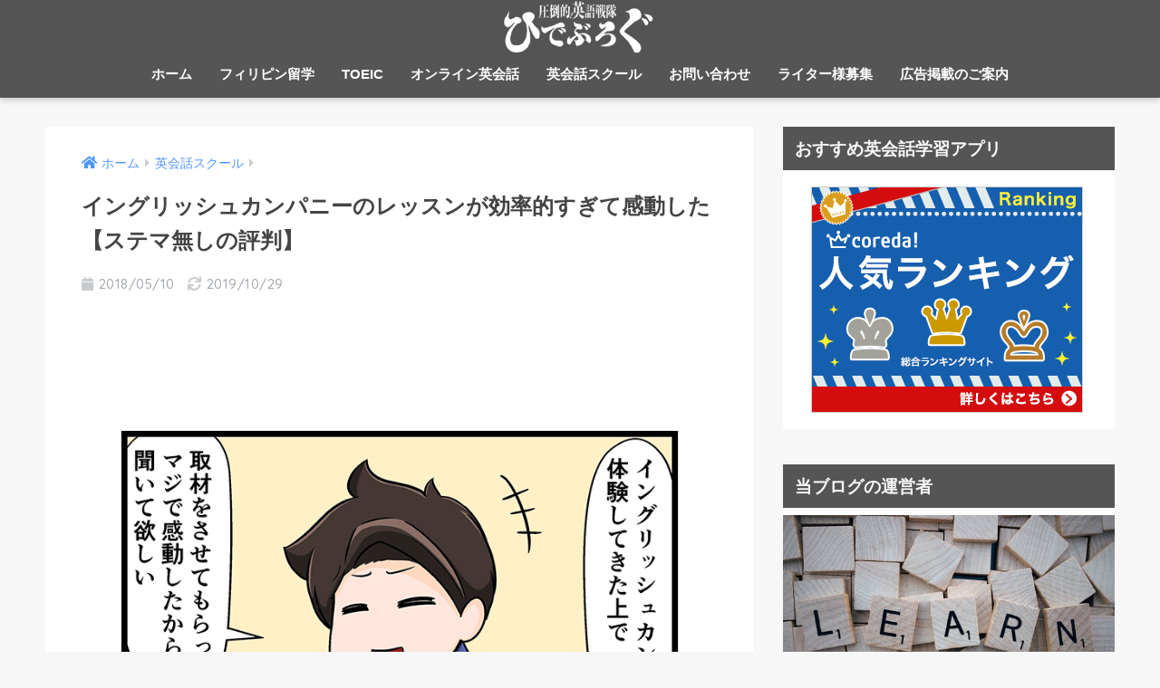

--- FILE ---
content_type: text/html; charset=UTF-8
request_url: http://hideblog-neetryz.com/englishcompany-review/
body_size: 33682
content:
<!doctype html><html lang="ja"><head><meta charset="utf-8"><meta http-equiv="X-UA-Compatible" content="IE=edge"><meta name="HandheldFriendly" content="True"><meta name="MobileOptimized" content="320"><meta name="viewport" content="width=device-width, initial-scale=1 ,viewport-fit=cover"/><meta name="msapplication-TileColor" content="#555555"><meta name="theme-color" content="#555555"><link rel="pingback" href="http://hideblog-neetryz.com/xmlrpc.php"><link type="text/css" media="all" href="http://hideblog-neetryz.com/wp-content/cache/autoptimize/css/autoptimize_b04718891cb5cc8f1abbe4f6cba0d0e8.css" rel="stylesheet" /><title>イングリッシュカンパニーのレッスンが効率的すぎて感動した【ステマ無しの評判】 | ひでぶろぐ〜圧倒的！英語戦隊〜</title>  <script data-cfasync="false" data-pagespeed-no-defer type="text/javascript">var gtm4wp_datalayer_name = "dataLayer";
	var dataLayer = dataLayer || [];</script> <link rel='dns-prefetch' href='//ajax.googleapis.com' /><link rel='dns-prefetch' href='//s0.wp.com' /><link rel='dns-prefetch' href='//fonts.googleapis.com' /><link rel='dns-prefetch' href='//use.fontawesome.com' /><link rel='dns-prefetch' href='//s.w.org' /><link rel="alternate" type="application/rss+xml" title="ひでぶろぐ〜圧倒的！英語戦隊〜 &raquo; フィード" href="http://hideblog-neetryz.com/feed/" /><link rel="alternate" type="application/rss+xml" title="ひでぶろぐ〜圧倒的！英語戦隊〜 &raquo; コメントフィード" href="http://hideblog-neetryz.com/comments/feed/" /><link rel='stylesheet' id='sng-googlefonts-css'  href='//fonts.googleapis.com/css?family=Quicksand%3A500%2C700' type='text/css' media='all' /><link rel='stylesheet' id='sng-fontawesome5-css'  href='https://use.fontawesome.com/releases/v5.7.2/css/all.css' type='text/css' media='all' /><link rel='https://api.w.org/' href='http://hideblog-neetryz.com/wp-json/' /><link rel="EditURI" type="application/rsd+xml" title="RSD" href="http://hideblog-neetryz.com/xmlrpc.php?rsd" /><link rel="canonical" href="http://hideblog-neetryz.com/englishcompany-review/" /><link rel='shortlink' href='https://wp.me/p8mIqT-12Q' /><link rel="alternate" type="application/json+oembed" href="http://hideblog-neetryz.com/wp-json/oembed/1.0/embed?url=http%3A%2F%2Fhideblog-neetryz.com%2Fenglishcompany-review%2F" /><link rel="alternate" type="text/xml+oembed" href="http://hideblog-neetryz.com/wp-json/oembed/1.0/embed?url=http%3A%2F%2Fhideblog-neetryz.com%2Fenglishcompany-review%2F&#038;format=xml" />  <script data-cfasync="false" data-pagespeed-no-defer type="text/javascript">var dataLayer_content = {"pagePostType":"post","pagePostType2":"single-post","pageCategory":["english-conversation"],"pageAttributes":["%e3%82%a4%e3%83%b3%e3%82%b0%e3%83%aa%e3%83%83%e3%82%b7%e3%83%a5%e3%82%ab%e3%83%b3%e3%83%91%e3%83%8b%e3%83%bc"],"pagePostAuthor":"コバヤシヒデキ"};
	dataLayer.push( dataLayer_content );</script> <script data-cfasync="false">(function(w,d,s,l,i){w[l]=w[l]||[];w[l].push({'gtm.start':
new Date().getTime(),event:'gtm.js'});var f=d.getElementsByTagName(s)[0],
j=d.createElement(s),dl=l!='dataLayer'?'&l='+l:'';j.async=true;j.src=
'//www.googletagmanager.com/gtm.'+'js?id='+i+dl;f.parentNode.insertBefore(j,f);
})(window,document,'script','dataLayer','GTM-PKW2TGH');</script> <link rel='dns-prefetch' href='//v0.wordpress.com'/><link rel='dns-prefetch' href='//jetpack.wordpress.com'/><link rel='dns-prefetch' href='//s0.wp.com'/><link rel='dns-prefetch' href='//s1.wp.com'/><link rel='dns-prefetch' href='//s2.wp.com'/><link rel='dns-prefetch' href='//public-api.wordpress.com'/><link rel='dns-prefetch' href='//0.gravatar.com'/><link rel='dns-prefetch' href='//1.gravatar.com'/><link rel='dns-prefetch' href='//2.gravatar.com'/><meta property="og:title" content="イングリッシュカンパニーのレッスンが効率的すぎて感動した【ステマ無しの評判】" /><meta property="og:description" content="&nbsp; 30日返金保証キャンペーン中（条件なし） 無料で今すぐ体験する 1分簡単申し込み &nbsp; &nbsp; 英会話スクールのイングリッシュカンパニー(ENGLISH COMPANY)の口コミに興味がある方 ... " /><meta property="og:type" content="article" /><meta property="og:url" content="http://hideblog-neetryz.com/englishcompany-review/" /><meta property="og:image" content="http://hideblog-neetryz.com/wp-content/uploads/2018/05/hideblogtop.jpg" /><meta property="og:site_name" content="ひでぶろぐ〜圧倒的！英語戦隊〜" /><meta name="twitter:card" content="summary_large_image" /> <script>(function(i,s,o,g,r,a,m){i['GoogleAnalyticsObject']=r;i[r]=i[r]||function(){
	  (i[r].q=i[r].q||[]).push(arguments)},i[r].l=1*new Date();a=s.createElement(o),
	  m=s.getElementsByTagName(o)[0];a.async=1;a.src=g;m.parentNode.insertBefore(a,m)
	  })(window,document,'script','//www.google-analytics.com/analytics.js','ga');
	  ga('create', 'UA-91171345-2', 'auto');
	  ga('send', 'pageview');</script> <script type='text/javascript' src='https://ajax.googleapis.com/ajax/libs/jquery/2.2.4/jquery.min.js'></script> <meta property="og:type" content="article" /><meta property="og:title" content="イングリッシュカンパニーのレッスンが効率的すぎて感動した【ステマ無しの評判】" /><meta property="og:url" content="http://hideblog-neetryz.com/englishcompany-review/" /><meta property="og:description" content="&nbsp; 30日返金保証キャンペーン中（条件なし） 無料で今すぐ体験する 1分簡単申し込み &nbsp; &hellip;" /><meta property="article:published_time" content="2018-05-10T11:27:35+00:00" /><meta property="article:modified_time" content="2019-10-29T09:22:45+00:00" /><meta property="og:site_name" content="ひでぶろぐ〜圧倒的！英語戦隊〜" /><meta property="og:image" content="http://hideblog-neetryz.com/wp-content/uploads/2018/05/hideblogtop.jpg" /><meta property="og:image:width" content="1000" /><meta property="og:image:height" content="525" /><meta property="og:locale" content="ja_JP" /><meta name="twitter:text:title" content="イングリッシュカンパニーのレッスンが効率的すぎて感動した【ステマ無しの評判】" /><meta name="twitter:image" content="http://hideblog-neetryz.com/wp-content/uploads/2018/05/hideblogtop.jpg?w=640" /><meta name="twitter:card" content="summary_large_image" /><link rel="icon" href="http://hideblog-neetryz.com/wp-content/uploads/2019/07/FA0505.png" sizes="32x32" /><link rel="icon" href="http://hideblog-neetryz.com/wp-content/uploads/2019/07/FA0505.png" sizes="192x192" /><link rel="apple-touch-icon-precomposed" href="http://hideblog-neetryz.com/wp-content/uploads/2019/07/FA0505.png" /><meta name="msapplication-TileImage" content="http://hideblog-neetryz.com/wp-content/uploads/2019/07/FA0505.png" /></head><body class="post-template-default single single-post postid-4020 single-format-standard custom-background fa5"><div id="container"><header class="header header--center"><div id="inner-header" class="wrap cf"><p id="logo" class="h1 dfont"> <a href="http://hideblog-neetryz.com" data-wpel-link="internal"> <img src="http://hideblog-neetryz.com/wp-content/uploads/2018/02/5d7d472974fccbb1911b61dc72047f03.png" alt="ひでぶろぐ〜圧倒的！英語戦隊〜"> </a></p><div class="header-search"> <label class="header-search__open" for="header-search-input"><i class="fas fa-search"></i></label> <input type="checkbox" class="header-search__input" id="header-search-input" onclick="document.querySelector('.header-search__modal .searchform__input').focus()"> <label class="header-search__close" for="header-search-input"></label><div class="header-search__modal"><form role="search" method="get" id="searchform" class="searchform" action="http://hideblog-neetryz.com/"><div> <input type="search" id="s" class="searchform__input" name="s" value="" placeholder="検索" /> <button type="submit" id="searchsubmit" class="searchform__submit"><i class="fas fa-search"></i></button></div></form></div></div><nav class="desktop-nav clearfix"><ul id="menu-gnavi" class="menu"><li id="menu-item-2165" class="menu-item menu-item-type-custom menu-item-object-custom menu-item-home menu-item-2165"><a href="http://hideblog-neetryz.com" data-wpel-link="internal">ホーム</a></li><li id="menu-item-3608" class="menu-item menu-item-type-taxonomy menu-item-object-category menu-item-3608"><a href="http://hideblog-neetryz.com/category/souspeak-philippines-study-abroad/" data-wpel-link="internal">フィリピン留学</a></li><li id="menu-item-2175" class="menu-item menu-item-type-taxonomy menu-item-object-category menu-item-2175"><a href="http://hideblog-neetryz.com/category/english-license/toeic/" data-wpel-link="internal">TOEIC</a></li><li id="menu-item-3609" class="menu-item menu-item-type-taxonomy menu-item-object-category menu-item-3609"><a href="http://hideblog-neetryz.com/category/online-english-conversation/" data-wpel-link="internal">オンライン英会話</a></li><li id="menu-item-2176" class="menu-item menu-item-type-taxonomy menu-item-object-category current-post-ancestor current-menu-parent current-post-parent menu-item-2176"><a href="http://hideblog-neetryz.com/category/english-conversation/" data-wpel-link="internal">英会話スクール</a></li><li id="menu-item-997" class="menu-item menu-item-type-post_type menu-item-object-page menu-item-997"><a href="http://hideblog-neetryz.com/contact-form/" data-wpel-link="internal">お問い合わせ</a></li><li id="menu-item-4557" class="menu-item menu-item-type-custom menu-item-object-custom menu-item-4557"><a href="http://hideblog-neetryz.com/recruit_writer/" data-wpel-link="internal">ライター様募集</a></li><li id="menu-item-4560" class="menu-item menu-item-type-custom menu-item-object-custom menu-item-4560"><a href="http://hideblog-neetryz.com/advertisement-request/" data-wpel-link="internal">広告掲載のご案内</a></li></ul></nav></div></header><div id="content"><div id="inner-content" class="wrap cf"><main id="main" class="m-all t-2of3 d-5of7 cf"><article id="entry" class="cf post-4020 post type-post status-publish format-standard has-post-thumbnail category-english-conversation tag-143"><header class="article-header entry-header"><nav id="breadcrumb"><ul itemscope itemtype="http://schema.org/BreadcrumbList"><li itemprop="itemListElement" itemscope itemtype="http://schema.org/ListItem"><a href="http://hideblog-neetryz.com" itemprop="item" data-wpel-link="internal"><span itemprop="name">ホーム</span></a><meta itemprop="position" content="1" /></li><li itemprop="itemListElement" itemscope itemtype="http://schema.org/ListItem"><a href="http://hideblog-neetryz.com/category/english-conversation/" itemprop="item" data-wpel-link="internal"><span itemprop="name">英会話スクール</span></a><meta itemprop="position" content="2" /></li></ul></nav><h1 class="entry-title single-title">イングリッシュカンパニーのレッスンが効率的すぎて感動した【ステマ無しの評判】</h1><p class="entry-meta vcard dfont"> <time class="pubdate entry-time" datetime="2018-05-10">2018/05/10</time> <time class="updated entry-time" datetime="2019-10-29">2019/10/29</time></p></header><section class="entry-content cf"><div id="pryc-wp-acctp-original-content"><p>&nbsp;</p><p><img src="http://hideblog-neetryz.com/wp-content/uploads/2018/05/manga5-1.png" alt="イングリッシュカンパニー(ENGLISH COMPANY)を漫画でレビュー" width="800" height="2000" class="alignnone wp-image-4954 size-full" srcset="http://hideblog-neetryz.com/wp-content/uploads/2018/05/manga5-1.png 800w, http://hideblog-neetryz.com/wp-content/uploads/2018/05/manga5-1-120x300.png 120w, http://hideblog-neetryz.com/wp-content/uploads/2018/05/manga5-1-768x1920.png 768w, http://hideblog-neetryz.com/wp-content/uploads/2018/05/manga5-1-410x1024.png 410w" sizes="(max-width: 800px) 100vw, 800px" /></p><div class="mc-plus-btn"><p class="mc-top-text"><span class="zebline-maker zebline-color-a">30日返金保証キャンペーン中（条件なし）</span></p><p class="mc-btn"><a class="btn raised red-bc strong" href="https://ad.isaf.jp/bin/w.x?p=1620&amp;b=364&amp;o=602&amp;s=611" rel="noopener external noreferrer" target="_blank" data-wpel-link="external">無料で今すぐ体験する</a></p><p class="mc-under-text">1分簡単申し込み</p><p>&nbsp;</p></div><p>&nbsp;</p><p>英会話スクールの<a href="https://ad.isaf.jp/bin/w.x?p=1620&amp;b=364&amp;o=602&amp;s=611" target="_blank" rel="noopener external noreferrer" data-wpel-link="external">イングリッシュカンパニー(ENGLISH COMPANY)</a>の口コミに興味がある方向け記事。</p><p>友人から、「めちゃくちゃ凄い英会話スクールがある」と言われたのですが、それがイングリッシュカンパニー(ENGLISH COMPANY)でした。</p><p>そして先日、四谷スタジオに伺い「全レベル対応コース」の無料体験を受け、取材を実施。</p><p>&nbsp;</p><p>結論から申し上げて、</p><div class="li-check"> </p><ul><li><strong>短期間・短時間で、&#8221;明確な理論に基づいた学習方法&#8221;により、英語力を一気に伸ばしたい方</strong></li><li><strong>英語力に付随してTOEICスコアを伸ばしたい方</strong></li><li><strong>特にTOEIC800点以下の英語学習中級者以下の方</strong></li></ul></div><p><strong></strong>におすすめです。</p><p>&nbsp;</p><p><strong><span class="red">逆に、</span><span class="red">ひたすら外国人と話したいなどインプットを軽視する方にはおすすめできません。</span></strong></p><p>&nbsp;</p><p>僕もオンライン英会話などで、ひたすらアウトプットしていた時期がありました。</p><p>&nbsp;</p><p>しかし、あなたもお気づきでしょう。</p><p>&nbsp;</p><div class="sng-box box7"><p><strong><span class="red">ひたすらオンライン英会話でアウトプットしても英語力は伸びません。</span></strong></p></div><p>&nbsp;</p><p><strong>大切なのは質の高いインプットを繰り返し、それをアウトプットにつなげていくこと。</strong></p><p><strong><br /> <br /> </strong>それを短期間で集中して行う環境は、<strong><a href="https://ad.isaf.jp/bin/w.x?p=1620&amp;b=364&amp;o=602&amp;s=611" target="_blank" rel="noopener external noreferrer" data-wpel-link="external">イングリッシュカンパニー</a></strong>に揃っています。</p><p>&nbsp;</p><p>これまで様々な英会話スクール・語学学校の授業を受けてきた僕ですが、本当にレベルが高い。</p><p><br /> というのも、<span class="zebline-maker zebline-color-a">「レッスンの質・効率」がかなり高い&amp;全ての学習法や教育に明確な「理論や科学的根拠」があるから。</span></p><p>&nbsp;</p><p>この記事を書いている僕は、3ヶ月のフィリピン留学でTOEICを415点上げることに成功しました。</p><p>なので客観的に「効率的に成果を上げる英語学習方法」を理解していると思っています。</p><p>&nbsp;</p><p>そんな僕から見ても、レッスン内容やトレーナーに<strong>「こんな英会話スクールも存在するんだ！！」</strong>って感動しまくりだったくらいです。</p><p><br /> 感動しすぎて無心になってしまい、帰り道迷った。笑</p><p><br /> そして、自分自身の勉強法についても考え直させられました。</p><p>&nbsp;</p><p>このページを見ている方は、非常に情報収集能力に長けていると思います。</p><p>&nbsp;</p><p>なぜならイングリッシュカンパニーの「効率的な学習法」「優秀なトレーナー陣」に気づける人は、ほんの数パーセントだから。</p><p>&nbsp;</p><p><span class="zebline-maker zebline-color-a">情報収集能力に長けているあなたなら、イングリッシュカンパニーで爆発的に効果を上げることは十分に可能でしょう。</span></p><p>&nbsp;</p><div class="sng-box box7"><p><strong>現に、2.3ヶ月でTOEICスコアを200点・300点と上げている方が続出しています。</strong></p></div><p>&nbsp;</p><p>早速本日は、「イングリッシュカンパニー(ENGLISH COMPANY)」の魅力・評判や逆にデメリットまで「他のスクールと比較しながら」全て明らかにしていきます。</p><p>&nbsp;</p><div class="memo "><div class="memo_ttl dfont"> 最新キャンペーン情報</div><div class="mc-plus-btn"><p class="mc-top-text"><span class="zebline-maker zebline-color-a">30日返金保証キャンペーン中（条件なし）</span></p><p class="mc-btn"><a class="btn raised red-bc strong" href="https://ad.isaf.jp/bin/w.x?p=1620&amp;b=364&amp;o=602&amp;s=611" rel="noopener external noreferrer" target="_blank" data-wpel-link="external">無料で今すぐ体験する</a></p><p class="mc-under-text">銀座店新規オープン！</p></div></div><p>&nbsp;</p><div id="toc_container" class="no_bullets"><p class="toc_title">目次</p><ul class="toc_list"><li><a href="#ENGLISH_COMPANY7" data-wpel-link="internal">イングリッシュカンパニー(ENGLISH COMPANY)の魅力は、7つ</a><ul><li><a href="#i" data-wpel-link="internal">あえて個室じゃない</a></li><li><a href="#2" data-wpel-link="internal">マンツーマンレッスンの数が多い：他校の約2倍</a></li><li><a href="#i-2" data-wpel-link="internal">科学的根拠に基づいた学習法・トレーニング</a></li><li><a href="#i-3" data-wpel-link="internal">優秀なトレーナー人：第二言語習得研究に精通</a></li><li><a href="#i-4" data-wpel-link="internal">効率的なレッスン・トレーニング：課題発見も兼ねて</a></li><li><a href="#i-5" data-wpel-link="internal">生徒にできるだけ負担をかけない</a></li><li><a href="#i-6" data-wpel-link="internal">受講後の学習プラン・コースも充実</a></li></ul></li><li><a href="#2-2" data-wpel-link="internal">デメリットは2つ：料金・外国人と話せないこと</a><ul><li><a href="#i-7" data-wpel-link="internal">料金はそれなりにする</a></li><li><a href="#i-8" data-wpel-link="internal">外国人と話せない</a></li></ul></li><li><a href="#i-9" data-wpel-link="internal">未だに英語力が伸び悩んでいる人は、無料体験に行ってみるべき</a></li><li><a href="#ENGLISH_COMPANY" data-wpel-link="internal">【評価はいかに】イングリッシュカンパニー(ENGLISH COMPANY)の口コミ・評判</a></li><li><a href="#ENGLISH_COMPANY-2" data-wpel-link="internal">【急成長中】イングリッシュカンパニー(ENGLISH COMPANY)その他詳細</a><ul><li><a href="#i-10" data-wpel-link="internal">コース一覧</a></li><li><a href="#i-11" data-wpel-link="internal">校舎・アクセス</a></li><li><a href="#i-12" data-wpel-link="internal">トレーニングのタイムテーブル</a></li></ul></li></ul></div><h2><span id="ENGLISH_COMPANY7">イングリッシュカンパニー(ENGLISH COMPANY)の魅力は、7つ</span></h2><p><iframe width="560" height="315" src="https://www.youtube.com/embed/7hFMc6JYgTQ" frameborder="0" allow="accelerometer; autoplay; encrypted-media; gyroscope; picture-in-picture" allowfullscreen="allowfullscreen"></iframe></p><div class="sng-box box6"><ol><li>あえて個室じゃない</li><li>マンツーマンレッスンの数が多い：他校の約2倍</li><li>科学的根拠に基づいた学習法</li><li>優秀なトレーナー人：第２言語学習に精通</li><li>効率的なレッスン：課題発見も兼ねて</li><li>生徒にできるだけ負担をかけない</li><li>受講後の学習プランも充実</li></ol></div><p>順番に説明していきますね。</p><h3><span id="i">あえて個室じゃない</span></h3><div id="attachment_4023" style="width: 1010px" class="wp-caption alignnone"><img aria-describedby="caption-attachment-4023" src="http://hideblog-neetryz.com/wp-content/uploads/2018/05/yotsuya01.jpg" alt="イングリッシュカンパニー(ENGLISH COMPANY)の教室" width="1000" height="668" class="wp-image-4023 size-full" srcset="http://hideblog-neetryz.com/wp-content/uploads/2018/05/yotsuya01.jpg 1000w, http://hideblog-neetryz.com/wp-content/uploads/2018/05/yotsuya01-300x200.jpg 300w, http://hideblog-neetryz.com/wp-content/uploads/2018/05/yotsuya01-768x513.jpg 768w" sizes="(max-width: 1000px) 100vw, 1000px" /><p id="caption-attachment-4023" class="wp-caption-text">イングリッシュカンパニー(ENGLISH COMPANY)の教室</p></div><div class="say right"><div class="chatting"><div class="sc">英会話スクールは個室がよくない？</div></div><p class="faceicon"><img src="http://hideblog-neetryz.com/wp-content/uploads/2018/09/gorilla2.png" width="110"><span>ストゴリくん</span></p></div><p>&nbsp;</p><p>そんな先入観を持っている方は多いでしょう。<br /> しかしその理由を考えたことはありますでしょうか？</p><p>イングリッシュカンパニー(ENGLISH COMPANY)は&#8221;あえて&#8221;個室にしていません。</p><p>&nbsp;</p><div class="sng-box box7"><p>それは、日本人が恥ずかしがり屋だから。</p></div><p>&nbsp;</p><p><strong><span class="red">普通の英会話スクールですと、「恥ずかしがり屋の日本人受けが良いから」という理由で無駄に固定費をかけて個室にしているだけなのです。</span></strong></p><p>&nbsp;</p><p><strong><a href="https://ad.isaf.jp/bin/w.x?p=1620&amp;b=364&amp;o=602&amp;s=611" target="_blank" rel="noopener external noreferrer" data-wpel-link="external">イングリッシュカンパニー(ENGLISH COMPANY)</a>は、そんな日本人の欠点に目を背けることなく、上記画像のような開放的な教室を採用しています。</strong></p><p>&nbsp;</p><p>僕もそうなのですが、確かに人前で英語を話すってかなり恥ずかしいですよね。<br /> それはどうやって解決したら良いんでしょう？</p><p class="hh hh30">多くの人が見ている環境で英語を話すこと</p><p>これに限ります。</p><p>&nbsp;</p><p><strong><span class="red">個室であると、それが教師やトレーナーと一対一になるので「それなりに緊張せず」話せてしまいます。</span></strong></p><p>&nbsp;</p><p>これは僕のフィリピン留学でも実感させられていたこと。</p><p><br /> 留学では、「スピーチコンテスト」とかがあったりして「人前で話す力」を鍛えることが可能です。</p><p>しかし、この「恥ずかしがり屋さん」を直すためにはかなりの回数を積む必要はあります。</p><p>&nbsp;</p><p><strong>イングリッシュカンパニー(ENGLISH COMPANY)なら、毎週毎週周りの人の目に触れる場所で英語のトレーニングをするので「ナチュラルに」人前で話す環境を構築しているんですね。</strong></p><p>&nbsp;</p><p>僕も社長に少し離れたところから見張られ、レッスンを受けてきました。</p><p>&nbsp;</p><p><strong><span class="big red">とはいえ、、、、、ぶっちゃけこれは経費削減の一環でもあります。</span></strong></p><p>&nbsp;</p><div class="say right"><div class="chatting"><div class="sc">結局金じゃん</div></div><p class="faceicon"><img src="http://hideblog-neetryz.com/wp-content/uploads/2018/09/gorilla2.png" width="110"><span>ストゴリくん</span></p></div><p>&nbsp;</p><p>はい。それの何がいけないんでしょう？</p><p>&nbsp;</p><p>イングリッシュカンパニー(ENGLISH COMPANY)は、ここでかかる費用を削った分を「レッスン」「優秀カウンセラー」などに回しています。</p><p>なので、<strong><span class="red">無駄にお金をかけて個室にするメリットが全くないわけです。</span></strong></p><p>&nbsp;</p><h3><span id="2">マンツーマンレッスンの数が多い：他校の約2倍</span></h3><p>各スクールの、<strong>1ヶ月当たりの</strong>レッスン数と費用などを下記表にまとめてみました。</p><p>※費用に関しては、変動があるのでおおよそです。</p><div class="js-scrollable"></div><div class="tscroll"><table style="width: 101.069%; background-color: #f7f2f2;" class=" tb-responsive"><tbody><tr style="height: 39px;"><td style="background-color: #9de8f2; width: 27%;">スクール名</td><td style="background-color: #9de8f2; width: 17%;"><strong><span class="red">レッスン回数</span></strong></td><td style="background-color: #9de8f2; width: 15%;">1レッスン時間</td><td style="background-color: #9de8f2; width: 15%;">総レッスン時間</td><td style="background-color: #9de8f2; width: 10%;">費用</td><td style="background-color: #9de8f2; width: 19%;">レッスンあたり費用</td></tr><tr style="height: 39px;"><td style="width: 27%; height: 39px;"><a href="https://ad.isaf.jp/bin/w.x?p=1620&amp;b=364&amp;o=602&amp;s=611" target="_blank" rel="noopener external noreferrer" data-wpel-link="external">イングリッシュカンパニー(ENGLISH COMPANY)</a></td><td style="width: 17%; height: 39px;"><strong><span class="red">16回</span></strong></td><td style="width: 15%; height: 39px;"><strong>45分</strong></td><td style="width: 15%; height: 39px;"><strong>720分</strong></td><td style="width: 10%; height: 39px;"><strong>18万円</strong><strong></strong></td><td style="width: 19%; height: 39px;"><b>1.1万円</b></td></tr><tr style="height: 39px;"><td style="width: 27%; height: 39px;">ライザップイングリッシュ</td><td style="width: 17%; height: 39px;"><span class="red">8回</span></td><td style="width: 15%; height: 39px;">50分</td><td style="width: 15%; height: 39px;">400分</td><td style="width: 10%; height: 39px;">16.6万円</td><td style="width: 19%; height: 39px;">2.1万円</td></tr><tr style="height: 39px;"><td style="width: 27%; height: 39px;">レアジョブ本気塾</td><td style="width: 17%; height: 39px;"><span class="red">3回</span></td><td style="width: 15%; height: 39px;">60分</td><td style="width: 15%; height: 39px;">180分</td><td style="width: 10%; height: 39px;">17.5万円</td><td style="width: 19%; height: 39px;">5.8万円</td></tr><tr style="height: 39px;"><td style="width: 27%; height: 39px;">スパルタ英会話</td><td style="width: 17%; height: 39px;"><span class="red">8回</span></td><td style="width: 15%; height: 39px;">60分</td><td style="width: 15%; height: 39px;">480分</td><td style="width: 10%; height: 39px;">12.6万円</td><td style="width: 19%; height: 39px;">1.6万円</td></tr></tbody></table></div><p>※横スクロールできます。</p><p><strong><a href="https://ad.isaf.jp/bin/w.x?p=1620&amp;b=364&amp;o=602&amp;s=611" target="_blank" rel="noopener external noreferrer" data-wpel-link="external">イングリッシュカンパニー(ENGLISH COMPANY)</a>は1回の通学で45分間のレッスンを2レッスン行うので、24回の通学で48回もの授業を受けることができます。</strong></p><p><br /> どの英会話スクールでも週1とペースが開くので、「授業が多いこと」にはメリットしかありません。</p><p>更に、レッスン数が「他スクールより多い」にも関わらず費用がさほど変わらない。</p><p><strong>表一番右の列を見ていただければ分かると思いますが、<span class="zebline-maker zebline-color-a">むしろレッスン一回当たりで換算すると最も安いのです。</span></strong></p><p>とはいえ、レッスンが多ければ良いと言うわけではない。</p><p>&nbsp;</p><p><strong><span class="red">むしろ無駄なレッスンならない方がましとさえ思いますね。</span></strong></p><div class="sng-box box7"><p>大切なのは、何をどうやるか。そう&#8221;質”です。</p></div><p>&nbsp;</p><h3><span id="i-2">科学的根拠に基づいた学習法・トレーニング</span></h3><p><strong>学習指導だけでなくレッスンもそうなのですが、<a href="https://ad.isaf.jp/bin/w.x?p=1620&amp;b=364&amp;o=602&amp;s=611" target="_blank" rel="noopener external noreferrer" data-wpel-link="external">イングリッシュカンパニー(ENGLISH COMPANY)</a><span class="zebline-maker zebline-color-a">の全てが「科学的根拠」に基づいています。</span></strong></p><p>&nbsp;</p><p><strong><div class="say right"><div class="chatting"><div class="sc"><span class="red">科学ってなんだかうさんくさい、、</span></div></div><p class="faceicon"><img src="http://hideblog-neetryz.com/wp-content/uploads/2018/09/gorilla2.png" width="110"><span>ストゴリくん</span></p></div></strong></p><p>&nbsp;</p><p> ENGLISH COMPANYを運営する株式会社恵学社は、<span>2010</span>年に設立された大学受験予備校が母体です。</p><p>&nbsp;</p><p>その頃からずっと「第二言語習得研究」という学問に基づく学習指導を行なってきたそうです。</p><p>&nbsp;</p><p>これは何もイングリッシュカンパニーの独自のメソッドとかではなく、大学機関などが研究している学問です。</p><p>&nbsp;</p><p><strong><span class="red">他にもイングリッシュカンパニーの記事書いている人いますが、おそらく全く分かって人は多いかと。</span></strong></p><p>&nbsp;</p><p>かなり難しい分野なので、僕も専門家に比べたら全然分かっていないです。</p><p><br /> しかし書籍などではありますが、一時期学んでいたこともあり、普通のブロガーよりは全然知識があります。</p><p>&nbsp;</p><p><strong><span class="red">「第二言語習得研究」を全く理解せずに、イングリッシュカンパニーの魅力を語るのは不可能です。</span></strong></p><p>&nbsp;</p><div class="say right"><div class="chatting"><div class="sc">じゃあ説明してよ</div></div><p class="faceicon"><img src="http://hideblog-neetryz.com/wp-content/uploads/2018/09/gorilla2.png" width="110"><span>ストゴリくん</span></p></div><p>&nbsp;</p><p>「第二言語習得研究」とは、&#8221;母語以外の言語を身につけるため&#8221;の最適な勉強法を研究したものです。</p><p>&nbsp;</p><p><strong>この <span class="zebline-maker zebline-color-a">「第二言語習得研究」に基づく知識を応用すれば、英語を習得する上で成長の妨げとなっている課題や、それに対する適切なアプローチがわかります。</span></strong></p><p>&nbsp;</p><p>例えば「リスニングができない」という原因の例を<span>3</span>つ挙げます。</p><p>&nbsp;</p><p><img src="http://hideblog-neetryz.com/wp-content/uploads/2014/05/f404d06bad5b8b2380ad40f435d0c98f.png" alt="日本人のリスニングが苦手な理由" width="1000" height="500" class="alignnone wp-image-4097 size-full" srcset="http://hideblog-neetryz.com/wp-content/uploads/2014/05/f404d06bad5b8b2380ad40f435d0c98f.png 1000w, http://hideblog-neetryz.com/wp-content/uploads/2014/05/f404d06bad5b8b2380ad40f435d0c98f-300x150.png 300w, http://hideblog-neetryz.com/wp-content/uploads/2014/05/f404d06bad5b8b2380ad40f435d0c98f-768x384.png 768w" sizes="(max-width: 1000px) 100vw, 1000px" /></p><div class="sng-box box6"><ul><li>普段返り読みをしてしまっている（頭から読めていない）</li><li>リテンション能力がない（記憶保持能力がない）</li><li>音声変化のルールを理解していない</li></ul></div><p>&nbsp;</p><p>どれかに当てはまっている時点で「あーーーー聞こえない」という状況になるのです。</p><p><br /> なおTOEICなどの早い音声を聞くには、更にこれを自動化（無意識化）しなければなりません。</p><p>&nbsp;</p><p><strong><a href="https://ad.isaf.jp/bin/w.x?p=1620&amp;b=364&amp;o=602&amp;s=611" target="_blank" rel="noopener external noreferrer" data-wpel-link="external">イングリッシュカンパニー</a>のパーソナルトレーナーは、それぞれの生徒が英語学習において「今克服するべき課題」を、こういった科学的研究に基づいた専門知識をもとに見極めます。</strong></p><p>&nbsp;</p><p><strong>そして、その課題の解決策として最適な学習法（例えばチャンクリーディングやシャドーイングなど）で解決していきます。</strong></p><p>&nbsp;</p><p>第二言語習得研究の知識を使えば、こんな小難しいことを分析・解決していけるんです。</p><p>&nbsp;</p><p>ちなみに、「科学的トレーニング」に基づいた英語学習については、下記のような本があります。</p><p>上記の本は、田浦秀幸という立命館大学、言語教育情報研究科の教授の本ですが、巻末を見てみましょう。</p><p><img src="http://hideblog-neetryz.com/wp-content/uploads/2018/05/unnamed-1.jpg" alt="「科学的トレーニングは英語力で伸ばせる」にイングリッシュカンパニー(ENGLISH COMPANY)は協力している" width="1000" height="750" class="alignnone wp-image-4046 size-full" srcset="http://hideblog-neetryz.com/wp-content/uploads/2018/05/unnamed-1.jpg 1000w, http://hideblog-neetryz.com/wp-content/uploads/2018/05/unnamed-1-300x225.jpg 300w, http://hideblog-neetryz.com/wp-content/uploads/2018/05/unnamed-1-768x576.jpg 768w" sizes="(max-width: 1000px) 100vw, 1000px" /></p><p>&nbsp;</p><p><span class="big">協力：StudyHacker ENGLISH COMPANY</span></p><p>&nbsp;</p><p>そうです、<strong><span class="zebline-maker zebline-color-a">「言語学習専門の大学教授」に情報提供・連携しているほど、イングリッシュカンパニー(ENGLISH COMPANY)は科学的な英語トレーニングに精通している</span>のです。</strong></p><p>&nbsp;</p><p><strong><span class="red">&#8220;科学的な学習法&#8221;これを言うだけでしたら、誰でもできます</span></strong>が、拘り具合が段違い。</p><div class="say right"><div class="chatting"><div class="sc">なんだかすごいのは分かったけど、トレーナーは科学的な学習分かってるの？</div></div><p class="faceicon"><img src="http://hideblog-neetryz.com/wp-content/uploads/2018/09/gorilla2.png" width="110"><span>ストゴリくん</span></p></div><p>&nbsp;</p><p>はい、<strong><a href="https://ad.isaf.jp/bin/w.x?p=1620&amp;b=364&amp;o=602&amp;s=611" target="_blank" rel="noopener external noreferrer" data-wpel-link="external">イングリッシュカンパニー</a></strong><strong>のトレーナーは、「英語力が高い」だけでなく「言語習得に関する知識が専門家レベル」です。</strong></p><div class="mc-plus-btn"><p>&nbsp;</p><div class="memo "><div class="memo_ttl dfont"> 最新キャンペーン情報</div><div class="mc-plus-btn"><p class="mc-top-text"><span class="zebline-maker zebline-color-a">30日返金保証キャンペーン中（条件なし）</span></p><p class="mc-btn"><a class="btn raised red-bc strong" href="https://ad.isaf.jp/bin/w.x?p=1620&amp;b=364&amp;o=602&amp;s=611" rel="noopener external noreferrer" target="_blank" data-wpel-link="external">無料で今すぐ体験する</a></p><p class="mc-under-text">銀座店新規オープン！</p></div></div><p>&nbsp;</p></div><h3><span id="i-3">優秀なトレーナー人：第二言語習得研究に精通</span></h3><p>&nbsp;</p><div class="sng-box box6"><ul><li>第二言語習得研究を大学でやってました。</li><li>大学院で「応用言語学」の研究をしていました。</li></ul></div><p>&nbsp;</p><p>などなど第二言語習得研究・教え方オタクいわゆる&#8221;英語学習の研究者&#8221;的な方が多いとのこと。</p><p>&nbsp;</p><p>確かに僕を担当してくれた方も、相当知識豊富な方でした。</p><p>&nbsp;</p><div class="say right"><div class="chatting"><div class="sc">本当かよ？</div></div><p class="faceicon"><img src="http://hideblog-neetryz.com/wp-content/uploads/2018/09/gorilla2.png" width="110"><span>ストゴリくん</span></p></div><p>&nbsp;</p><p>本当かと思う方へ。試しに<a href="https://ad.isaf.jp/bin/w.x?p=1620&amp;b=364&amp;o=602&amp;s=611" target="_blank" rel="noopener external noreferrer" data-wpel-link="external">イングリッシュカンパニー(ENGLISH COMPANY)</a>の転職サイトを見てみるとしましょう。</p><div id="attachment_4026" style="width: 945px" class="wp-caption alignnone"><img aria-describedby="caption-attachment-4026" src="http://hideblog-neetryz.com/wp-content/uploads/2018/05/f037131459fec35cd68615c0daa7f355.png" alt="" width="935" height="530" class="wp-image-4026 size-full" srcset="http://hideblog-neetryz.com/wp-content/uploads/2018/05/f037131459fec35cd68615c0daa7f355.png 935w, http://hideblog-neetryz.com/wp-content/uploads/2018/05/f037131459fec35cd68615c0daa7f355-300x170.png 300w, http://hideblog-neetryz.com/wp-content/uploads/2018/05/f037131459fec35cd68615c0daa7f355-768x435.png 768w, http://hideblog-neetryz.com/wp-content/uploads/2018/05/f037131459fec35cd68615c0daa7f355-160x92.png 160w" sizes="(max-width: 935px) 100vw, 935px" /><p id="caption-attachment-4026" class="wp-caption-text">引用：マイナビ転職</p></div><div class="memo "><div class="memo_ttl dfont"> MEMO</div>「うちは質の高いトレーナーばかり」と言っている英会話スクールを判断する基準として、求人情報を見るのは良い手段だと思います。</p><p><br /> <strong><span class="red">中にはTOEIC600点以上とかゆるゆるな条件で募集しているところもありますので、一目瞭然です。</span></strong></div><p>&nbsp;</p><p><strong><a href="https://ad.isaf.jp/bin/w.x?p=1620&amp;b=364&amp;o=602&amp;s=611" target="_blank" rel="noopener external noreferrer" data-wpel-link="external">イングリッシュカンパニー</a></strong>は、</p><div class="list-raw"><ul><li>TOEIC850点以上</li><li>英語の専門的な知識がある</li></ul></div><p>などの高い基準を設けていますね。</p><p>&nbsp;</p><p>更に一番下の、「<strong><span style="color: #ff0000;">これまでに培った「専門性」が発揮できる</span></strong>」この文言で、先ほど伝えた&#8221;英語学習の専門家&#8221;が多く集まってくるというわけです。</p><p>&nbsp;</p><p>なんなら、専門性が発揮できるということは、面接で&#8221;号泣されるほど&#8221;感謝されるらしい。笑</p><p>&nbsp;</p><p class="p1">というのも、<strong><span class="red">普通の英会話スクールですと、先進的なことはできないし、散々学んできた「応用言語学」を活かして仕事をするなんてありえない状況だから。</span></strong></p><p>&nbsp;</p><p>会議とかでも、相当高度な会話が繰り広げられているそうです（普通に見てみたい）</p><p>&nbsp;</p><p>トレーナーがどんな人か、今回担当してくれた青木さんにメッセージをいただきましたので、紹介させていただきます。</p><div class="sng-box box1"><p><span style="color: #474747;">【青木さんプロフィール】</span></p><p><span>幼少期より日本で英語を学び、</span><wbr /><span>大学はアメリカフロリダ州で4年間の正規留学。</span></p><p>&nbsp;</p><p><wbr /><span>現地の大学をマーケティング専攻で卒業し、</span><wbr /><span>ビジネスの専門知識と実用的な英語力を身につけた。</span></p><p>&nbsp;</p><p><wbr /><span>TOEICは985点。（2018年現在）</span></p></div><p>&nbsp;</p><div class="say left"><p class="faceicon"><img src="http://hideblog-neetryz.com/wp-content/uploads/2018/05/IMG_3538-1-e1526715611463.jpg" width="110"><span>青木さん</span></p><div class="chatting"><div class="sc"><p><strong><a href="https://ad.isaf.jp/bin/w.x?p=1620&amp;b=364&amp;o=602&amp;s=611" target="_blank" rel="noopener external noreferrer" data-wpel-link="external">イングリッシュカンパニー</a>のパーソナルトレーナーは、<wbr /><span class="zebline-maker zebline-color-a">英語の先生というよりは「課題発見のプロ」</span>です。</strong></p><p>&nbsp;</p><p><wbr /><span>どのトレーナーも、</span><wbr /><span>手厚い研修で第二言語習得研究に基づく課題発見能力を鍛えられて</span><wbr /><span>います。</span></p><p><wbr /><span></span></p><p>&nbsp;</p><p><span>お医者さんが病気の原因を突き止めて処方箋を出すように、</span><wbr /><span>パーソナルトレーナーがあなたの英語習得における課題を見抜いて</span><wbr /><span>、解決策を提示してくれますよ。</span></p></div></div></div><p>&nbsp;</p><div class="say right"><div class="chatting"><div class="sc">トレーナーはどんなレッスンをしてくれるの？</div></div><p class="faceicon"><img src="http://hideblog-neetryz.com/wp-content/uploads/2018/09/gorilla2.png" width="110"><span>ストゴリくん</span></p></div><p>&nbsp;</p><h3><span id="i-4">効率的なレッスン・トレーニング：課題発見も兼ねて</span></h3><p>レッスンは「最終的にその文章を自然に暗唱し、完全に聴こえるようになる」だけでなく、カウンセラーによる「課題発見」も兼ねています。</p><p>&nbsp;</p><p><strong><span class="zebline-maker zebline-color-a">無理に暗記しようとしなくても、自然に英文が頭に染み付く「効率の良さ」</span>に非常に感動しました。</strong></p><p>&nbsp;</p><p>更に同時に自分の課題を明確化し、自分がこれから「どんな指針で」「どんな勉強法を行えばいいのか」が明確にします。</p><p>簡単な流れは、以下の表をご覧ください。</p><div class="accordion main_c"><input type="checkbox" id="label19077" class="accordion_input" /><label for="label19077">レッスンの流れ※クリックして表示</label><div class="accordion_content"><div class="tl"><div class="tl-content main-bdr"><div class="tl_label">STEP.1</div><div class="tl_title">英文を聴き、トレーナーに内容を説明する。</div><div class="tl_main">ちょうどTOEICのPART4のようなリスニング音源を聞き、できるだけ細かくその内容を説明していきます。</div><div class="tl_marker main-bdr main-bc"></div></div><div class="tl-content main-bdr"><div class="tl_label">STEP.2</div><div class="tl_title">重要な語句の音読・暗記</div><div class="tl_main">見て数秒以内に単語の意味が思い出せるように、暗記していきます。</div><div class="tl_marker main-bdr main-bc"></div></div><div class="tl-content main-bdr"><div class="tl_label">STEP.3</div><div class="tl_title">チャンクごとに音読</div><div class="tl_main"> トレーナーにお手本を見せてもらいながら、英文のかたまりを意識して声に出します。（頭の中で内容をイメージ化しながら）</div><div class="tl_marker main-bdr main-bc"></div></div><div class="tl-content main-bdr"><div class="tl_label">STEP.4</div><div class="tl_title">サイトトランスレーション</div><div class="tl_main"> 翻訳家が行っている「見た瞬間に簡単に日本語訳する」というものです。チャンクごとに意味が取れているかを明確化していきます。</div><div class="tl_marker main-bdr main-bc"></div></div><div class="tl-content main-bdr"><div class="tl_label">STEP.5</div><div class="tl_title">暗唱へ</div><div class="tl_main"> 「チャンクごとに音読」を繰り返し、暗唱のためのステップへ入っていきます。</div><div class="tl_marker main-bdr main-bc"></div></div><div class="tl-content main-bdr"><div class="tl_label">STEP.6</div><div class="tl_title">2倍・通常速を両方聞いて見る</div><div class="tl_main"> 暗唱が完了すると、2倍速でも内容がとれるのが分かるでしょう。通常速がかなりノロノロに感じるかと思います。笑</div><div class="tl_marker main-bdr main-bc"></div></div><div class="tl-content main-bdr"><div class="tl_label">STEP.7</div><div class="tl_title">シャドーイング</div><div class="tl_main"> 英文を見ずに、音源を後から追うように音読します。暗唱しているので、かなり楽にできます。</div><div class="tl_marker main-bdr main-bc"></div></div></div></div></div><p>※人によって、レッスンの内容・流れは変わります。上記はあくまで僕の場合ですので、参考程度に。</p><p>&nbsp;</p><p><strong><span class="red">いや、最近英語学習さぼってたので、最初は全然聞こえませんでした。笑</span></strong></p><p><br /> でも、<strong>上記のレッスンをしていくうち、自然と完全に聞こえるように。</strong></p><p>&nbsp;</p><p>というのも、<strong>意識しなくても英文を暗唱できるような設計になっているから。</strong></p><p>&nbsp;</p><p>STEP5の「暗唱へ」がざっくりしすぎているので、説明していきます。</p><div class="accordion main_c"><input type="checkbox" id="label48161" class="accordion_input" /><label for="label48161">意識しなくても英文を暗唱できる設計※クリックして表示</label><div class="accordion_content"><div class="tl"><div class="tl-content main-bdr"><div class="tl_label">STEP.1</div><div class="tl_title">チャンクリピート</div><div class="tl_main">文章（チャンク）をトレーナーが発音し、その瞬間にチャンクが画面から消えるので、リピート</div><div class="tl_marker main-bdr main-bc"></div></div><div class="tl-content main-bdr"><div class="tl_label">STEP.2</div><div class="tl_title">すらすら読めるように音読</div><div class="tl_main">チャンク毎に間を空けないように</div><div class="tl_marker main-bdr main-bc"></div></div><div class="tl-content main-bdr"><div class="tl_label">STEP.3</div><div class="tl_title">穴埋め式音読</div><div class="tl_main"> 最初は何箇所しか穴が空いていませんが、徐々に増えていきます。ポイントは暗記しようとせずすらすら読むことです。level1-5まであります。</div><div class="tl_marker main-bdr main-bc"></div></div><div class="tl-content main-bdr"><div class="tl_label">STEP.4</div><div class="tl_title">まっさらな状態で音読</div><div class="tl_main"> level5になると、全てが穴です。</div><div class="tl_marker main-bdr main-bc"></div></div></div></div></div><p>&nbsp;</p><p>このように負担のないように段階を追うことによって、自然に暗記することが可能に。</p><p><br /> いや、以前僕も暗唱を行っていたんですが、かなり苦しんでやっていたのでこんなに抵抗なくできることに感動でした。笑</p><p>&nbsp;</p><p><strong><span class="red">それだけでも物凄い効率が良いと思ったのですが、イングリッシュカンパニー(ENGLISH COMPANY)はカウンセリングではなく、トレーナーがレッスン中に課題発見することを重要視しています。</span></strong></p><p>&nbsp;</p><div class="sng-box box7"><p><span style="background-color: whitesmoke; color: #474747;">１回のカウンセリングでその人の課題が分かるわけがない。</span></p><p><span style="background-color: whitesmoke; color: #474747;"><br /> </span><span style="background-color: whitesmoke; color: #474747;">それで分かったら、生徒は既に&#8221;自分の課題が分かっている状態&#8221;だから英会話スクールに来る必要はない。</span></p></div><p>&nbsp;</p><p>上記が<strong><a href="https://ad.isaf.jp/bin/w.x?p=1620&amp;b=364&amp;o=602&amp;s=611" target="_blank" rel="noopener external noreferrer" data-wpel-link="external">イングリッシュカンパニー</a></strong>の方針です。</p><p>&nbsp;</p><p class="hh hh30"><span class="zebline-maker zebline-color-a">あなたにはどの問題があってどうアプローチするのか</span></p><p>&nbsp;</p><p>を明確にしてくれます。</p><p>&nbsp;</p><p><span class="s1">確かに課題って人それぞれだし、それは実際にレッスンの中で見えてくるものが多いと思います。</span></p><p>&nbsp;</p><p>先ほど申しあげた通り、リスニングが聴こえない理由は、</p><p>&nbsp;</p><ul><li>単語を知らない</li><li>文法知らない</li><li><span class="s1">音の連結を知らない</span></li></ul><p>&nbsp;</p><p>などなど原因は人それぞれで、僕の場合は「音の連結が分かっていない」「熟語力不足」「英文のイメージ化が不十分」という課題が。</p><p>&nbsp;</p><p>それに対して、</p><ul><li>音の連結を学ぶため、ディクテーションを1-2週間</li><li>3週目からシャドーイングでイメージ化の練習に入っていく</li></ul><p>&nbsp;</p><p>という具体的な提案をいただきました。</p><p>&nbsp;</p><p>このように、<strong>カウンセリングでなく「実際に対面でレッスンによって診断すること」で分かることがたくさんあるのです。</strong></p><p>&nbsp;</p><p>もちろん、その課題は授業を受けるごとに、毎週毎週アップデートされていきます。</p><h3><span id="i-5">生徒にできるだけ負担をかけない</span></h3><p><a href="https://ad.isaf.jp/bin/w.x?p=1620&amp;b=364&amp;o=602&amp;s=611" target="_blank" rel="noopener external noreferrer" data-wpel-link="external">イングリッシュカンパニー(ENGLISH COMPANY)</a>は、「Study Smart」という標語を掲げて運営してます。</p><p>それは何か？</p><p>&nbsp;</p><div class="sng-box box7"><p><span class="zebline-maker zebline-color-a">いっぱい無駄を省いて、1秒も生徒の時間を無駄にさせない、本物の教育を</span>。</p></div><p>&nbsp;</p><p>ということです。</p><p>&nbsp;</p><p><strong><span class="red">確かに僕もTOEIC短期間でかなり上げましたが、1日10時間は軽く勉強していたので、パワープレイだったなと思います。</span></strong></p><p>&nbsp;</p><p>まあ時間がある人にとっては良いかもしれませんが、削れる時間は削りたいですよね。</p><p>&nbsp;</p><p>忙しい社会人だったらなおさらです。<br /> 1日10時間も勉強するなんて仕事をやめている人しかできません。</p><p>かといって仕事を辞めて勉強するのは結構なチャレンジ。</p><p>&nbsp;</p><p>仕事を辞めて留学に行く！という方もいて、僕自身は良いことなのかなと思いますが、それにはかなりのリスクが伴います。</p><p>&nbsp;</p><p>かかるコストは、留学費用だけではありません。</p><div class="sng-box box7"><p>働いててもらえるはずだった給料、転職のことなどもしっかり考慮していますか？</p></div><p>上記のことを考えると、日本の英会話スクールで英語学習が済むなら、それがベストかなと。</p><p>&nbsp;</p><p>&nbsp;</p><p><strong><a href="https://ad.isaf.jp/bin/w.x?p=1620&amp;b=364&amp;o=602&amp;s=611" target="_blank" rel="noopener external noreferrer" data-wpel-link="external">イングリッシュカンパニー</a>は<span class="zebline-maker zebline-color-a">「どうやったら生徒の学習時間を削減できるか」を考え抜いて、進化しつづけています(</span>期間を3ヶ月→2ヶ月へ短縮成功!)</strong></p><p>&nbsp;</p><p>1日1時間とかでTOEICを200点ほど上げる猛者もいるとのこと。<br /> ※もちろん人によります。</p><p>&nbsp;</p><p>科学的な学習法・優秀な人材・効率的なレッスン（個別の課題設定）があってこそ、できることですね。</p><p>&nbsp;</p><p><strong><span class="red">他の英会話スクールも「3ヶ月で英語力を上げる」とうたっているところは多いですが、「毎日5時間勉強しましょう」とか力技になっていることは否めません。</span></strong></p><p>&nbsp;</p><p>ここで、「英語学習教育に対するイングリッシュカンパニー(ENGLISH COMPANY)岡社長（<a class="ProfileHeaderCard-screennameLink u-linkComplex js-nav" href="https://twitter.com/oka_kgs" data-wpel-link="external" rel="external noopener noreferrer"><span class="username u-dir" dir="ltr">@<b class="u-linkComplex-target">oka_kgs</b></span><span> </span></a>）の思い」を、聞いてきましたので紹介します。</p><div class="say left"><p class="faceicon"><img src="http://hideblog-neetryz.com/wp-content/uploads/2018/05/IMG_3538-e1526715702684.jpg" width="110"><span>岡社長</span></p><div class="chatting"><div class="sc"><p>英語の習得には近道はないのかもしれません。</p><p>&nbsp;</p><p><strong><span class="red">でも、多くの人は、むだな回り道をしてしまっています。</span></strong></p><p>&nbsp;</p><p>無駄な回り道さえしなければ、最短の、正しいルートを歩むことができれば、学習から無駄は省けるはずです。</p><p>&nbsp;</p><p><strong><span class="red">学習の総量そのものを短くすることは、決して簡単なものではありません。</span></strong></p><p>&nbsp;</p><p>けれど、<strong><span class="zebline-maker zebline-color-a">科学の力と、トレーナーの情熱で、「学習時間の短縮」を成し遂げたい</span>と考えています。</strong></p><p>&nbsp;</p><p>日本人と英語の関係がかわれば、日本と世界の関係も変わります。</p><p>&nbsp;</p><p>そうすれば、世界もほんの少しだけ変えられるかもしれません。</p></div></div></div><p>&nbsp;</p><p>&nbsp;</p><div class="memo "><div class="memo_ttl dfont"> 追記</div>科学的根拠に基づいた勉強法・効率的なレッスンや優秀なトレーナーを偵察しに、英会話スクールの人がめっちゃ来るらしいです。</div><p>&nbsp;</p><h3><span id="i-6">受講後の学習プラン・コースも充実</span></h3><p>イングリッシュカンパニー(ENGLISH COMPANY)に通えば、ある程度のレベルまでは短期間で伸ばせるかと。</p><p>&nbsp;</p><div class="sng-box box7"><p><strong><span class="red">しかし、大切なのは「いかにその英語力を維持するか」</span></strong></p></div><p>&nbsp;</p><p>お金はかかってしまいますが、<a href="https://ad.isaf.jp/bin/w.x?p=1620&amp;b=364&amp;o=602&amp;s=611" target="_blank" rel="noopener external noreferrer" data-wpel-link="external">イングリッシュカンパニー(ENGLISH COMPANY)</a><strong>では受講生限定で、「ウォールストリートジャーナル」を活用した、事後学習プラン・コースを2018年5月7日より開始いたしました。</strong></p><p>&nbsp;</p><blockquote><p>【ウォールストリートジャーナルとは】</p><p>ダウ・ジョーンズ社が発行する、世界最大の経済新聞。</p><p><span>経済新聞としてはアメリカ最大の発行部数を誇り、世界や全米各地の経済活動、金融</span><span>に関するニュース記事を掲載している。</span></p><p>支局は世界80カ国、都市換算だと100以上。</p><p>参考：<a href="https://ja.wikipedia.org/wiki/%E3%82%A6%E3%82%A9%E3%83%BC%E3%83%AB%E3%83%BB%E3%82%B9%E3%83%88%E3%83%AA%E3%83%BC%E3%83%88%E3%83%BB%E3%82%B8%E3%83%A3%E3%83%BC%E3%83%8A%E3%83%AB" rel="nofollow noopener external noreferrer" data-wpel-link="external">ウィキペディア</a></p><p>&nbsp;</p></blockquote><p>&nbsp;</p><p>聞いたことある人も多いのではないのでしょうか？</p><p>この世界最大の経済新聞と、イングリッシュカンパニー(ENGLISH COMPANY)が「パートナーシップ契約」を結んだわけです。</p><p>サービスの名前は&#8221;EC Prime&#8221;。</p><p> EC Primeは<strong>英語教育を提供するサービスとしてアジア・ヨーロッパでは初めての取り組みのコースである</strong>ようですが、具体的に何をするのでしょうか？</p><div class="sng-box box6"><ul><li>毎週、時事英語を活用した英語シャドーイング教材の提供</li><li>遠隔でのトレーニングサポート</li><li>1年間の有料コンテンツフリーアクセス権（年額¥27,540-)</li></ul></div><p>料金はプランにもよりますが月額19800円〜。</p><p><br /> 始まったばかりのプランなので詳しいことは後日記事にしますが、ウォールストリートジャーナル1年間のフリーアアクセス権があるとなると、かなりお得ですね。</p><p>&nbsp;</p><p><strong>英会話スクールにせっかく行ったのに、その後全く勉強しなくなってしまうのは非常にもったいないので、サポートコースがあるのは非常に良いことです。</strong></p><p>&nbsp;</p><p>他にも、</p><p>&nbsp;</p><ul><li>全額返金制度の条件なし(1ヶ月以内)</li><li>店舗数が多い</li></ul><p>&nbsp;</p><p>などなど他にも魅力満載です。</p><div class="mc-plus-btn"><p>&nbsp;</p><div class="memo "><div class="memo_ttl dfont"> 最新キャンペーン情報</div><div class="mc-plus-btn"><p class="mc-top-text"><span class="zebline-maker zebline-color-a">30日返金保証キャンペーン中（条件なし）</span></p><p class="mc-btn"><a class="btn raised red-bc strong" href="https://ad.isaf.jp/bin/w.x?p=1620&amp;b=364&amp;o=602&amp;s=611" rel="noopener external noreferrer" target="_blank" data-wpel-link="external">無料で今すぐ体験する</a></p><p class="mc-under-text">1分簡単申し込み</p></div></div></div><p>&nbsp;</p><h2><span id="2-2">デメリットは2つ：料金・外国人と話せないこと</span></h2><p>&nbsp;</p><p>今まで大絶賛してきましたが、欠点が存在しないわけではありません。</p><p>それは料金がそれなりにすること・外国人と実際に話せないこと。順番に説明していきます。</p><h3><span id="i-7">料金はそれなりにする</span></h3><p>トレーナー付き英会話スクール全てに言えることですが、やはり料金は中々します。</p><p>イングリッシュカンパニー(ENGLISH COMPANY)は、入会金も合わせますと3ヶ月で50万円。</p><p>他のトレーナー付き英会話スクールと「1ヶ月当たりの料金」を比較してみましょう。</p><p>※大よその金額です。</p><table style="width: 101.069%; background-color: #f7f2f2;" class=" tb-responsive"><tbody><tr style="height: 39px;"><td style="background-color: #9de8f2; width: 27%;">スクール名</td><td style="background-color: #9de8f2; width: 17%;"><span class="red" style="color: #333333;">レッスン回数</span></td><td style="background-color: #9de8f2; width: 15%;">1レッスン時間</td><td style="background-color: #9de8f2; width: 15%;">総レッスン時間</td><td style="background-color: #9de8f2; width: 10%;"><strong><span class="red">費用</span></strong></td><td style="background-color: #9de8f2; width: 19%;">レッスンあたり費用</td></tr><tr style="height: 39px;"><td style="width: 27%; height: 39px;"><strong><a href="https://ad.isaf.jp/bin/w.x?p=1620&amp;b=364&amp;o=602&amp;s=611" target="_blank" rel="noopener external noreferrer" data-wpel-link="external">イングリッシュカンパニー</a></strong></td><td style="width: 17%; height: 39px;"><span class="red" style="color: #333333;">16回</span></td><td style="width: 15%; height: 39px;"><strong>45分</strong></td><td style="width: 15%; height: 39px;"><strong>720分</strong></td><td style="width: 10%; height: 39px;"><strong><span class="red">18万円</span></strong></td><td style="width: 19%; height: 39px;"><b>1.1万円</b></td></tr><tr style="height: 39px;"><td style="width: 27%; height: 39px;">ライザップイングリッシュ</td><td style="width: 17%; height: 39px;"><span class="red" style="color: #333333;">8回</span></td><td style="width: 15%; height: 39px;">50分</td><td style="width: 15%; height: 39px;">400分</td><td style="width: 10%; height: 39px;"><strong><span class="red">16.6万円</span></strong></td><td style="width: 19%; height: 39px;">2.1万円</td></tr><tr style="height: 39px;"><td style="width: 27%; height: 39px;">レアジョブ本気塾</td><td style="width: 17%; height: 39px;"><span class="red" style="color: #333333;">3回</span></td><td style="width: 15%; height: 39px;">60分</td><td style="width: 15%; height: 39px;">180分</td><td style="width: 10%; height: 39px;"><strong><span class="red">17.5万円</span></strong></td><td style="width: 19%; height: 39px;">5.8万円</td></tr><tr style="height: 39px;"><td style="width: 27%; height: 39px;">スパルタ英会話</td><td style="width: 17%; height: 39px;"><span class="red" style="color: #333333;">8回</span></td><td style="width: 15%; height: 39px;">60分</td><td style="width: 15%; height: 39px;">480分</td><td style="width: 10%; height: 39px;"><strong><span class="red">12.6万円</span></strong></td><td style="width: 19%; height: 39px;">1.6万円</td></tr></tbody></table><p>※横スクロールできます。</p><p>赤字の費用だけ見ると、他の英会話スクールと比べても、&#8221;やや高め&#8221;に見えるかもしれません。</p><div class="say right"><div class="chatting"><div class="sc">いや、高えよ</div></div><p class="faceicon"><img src="http://hideblog-neetryz.com/wp-content/uploads/2018/09/gorilla2.png" width="110"><span>ストゴリくん</span></p></div><p><br /> 確かにある程度財布に余裕がある方でないと、手は出せなさそうですね。</p><p>しかし、一番右列のマンツーマンレッスン１回当たりの金額をご覧ください。</p><p>&nbsp;</p><p><strong>コストパフォーマンスは最も高いことは分かっていただけるかと思います。</strong><strong></strong></p><p>&nbsp;</p><p>しかし「費用が安い」ということだけではありません。</p><p>&nbsp;</p><p>さて、あなたが英会話スクールに通う目的はなんでしょうか？</p><div class="sng-box box7"><p>短期間で圧倒的な効果を？<br /> それとも安く済ませたい？</p></div><p>&nbsp;</p><p>前者なら、「そのスクールの中身」を見ましょう。</p><p><strong>散々申し上げてきましたが、</strong><span class="zebline-maker zebline-color-a"><strong>イングリッシュカンパニー(ENGLISH COMPANY)は、「レッスンの回数が多い」「質」「トレーナー」</strong><strong>などなど全ての面で、他トレーナー付き英会話スクールを圧倒しています。</strong></span><strong></strong></p><p>&nbsp;</p><p>後者なら、トレーナーとかいない普通の英会話スクールの方が安いので、そちらに行けばいいと思います。</p><p>&nbsp;</p><p><strong><span class="red">とはいえ、普通の英会話スクールだといつまで経っても伸びない人が多いので、結果的に「どちらが安く済むか」はわからないですが。。。</span></strong></p><p>&nbsp;</p><h3><span id="i-8">外国人と話せない</span></h3><p>トレーナーは全員日本人なので、外国人と話す機会は一切ございません。</p><p>&nbsp;</p><p>ある程度の英語力があって、「ネイティブや英語がうまい外国人と話したい」という方には向かないと言えるでしょう。</p><p><br /> それは「オンライン英会話」や「留学」を活用するなりすれば良いと思います。</p><p>&nbsp;</p><p>とはいえ、<strong><span class="red">そこまで英語の&#8221;基礎力&#8221;がない学習者がひたすら外国人と話すことに対して、疑問しか感じません。</span></strong></p><div class="sng-box box7"><p>良質なアウトプットは、良質なインプットから。</p></div><p>良質なインプットができていないと、出て来る内容や英語も酷いものです。</p><p>&nbsp;</p><p>これは僕の意見でもありますが、第二言語習得研究の研究者や英語教育者も同じことを言っている人は多い。</p><p>&nbsp;</p><p>とはいえ、外国人と話すことに慣れるということも大切でしょう。</p><p>&nbsp;</p><p>なのでイングリッシュカンパニー(ENGLISH COMPANY)で「英語学習が全て完結する」とは思っていません。</p><p>&nbsp;</p><p>しかし、<strong><a href="https://ad.isaf.jp/bin/w.x?p=1620&amp;b=364&amp;o=602&amp;s=611" target="_blank" rel="noopener external noreferrer" data-wpel-link="external">イングリッシュカンパニー</a></strong>は効率的なアウトプットへの橋渡しとなることは間違い無いです。</p><h2><span id="i-9">未だに英語力が伸び悩んでいる人は、無料体験に行ってみるべき</span></h2><p>&nbsp;</p><div class="li-check"> </p><ul><li><strong>短期間・短時間で、&#8221;明確な理論に基づいた方法&#8221;により、英語力を一気に伸ばしたい方</strong></li><li><strong>英語力に付随してTOEICスコアを伸ばしたい方</strong></li><li><strong>特にTOEIC800点以下の英語学習中級者以下の方</strong></li></ul></div><p>&nbsp;</p><p>にイングリッシュカンパニー(ENGLISH COMPANY)はおすすめです。</p><p>&nbsp;</p><p>最後に、英語力で悩んでいる方へ一言。</p><p>&nbsp;</p><div class="sng-box box7"><p><span class="zebline-maker zebline-color-b">英語はある程度短期集中でやらないと、伸びません。</span></p></div><p>&nbsp;</p><p>そして英語学習を効率的に行う環境は、<strong><a href="https://ad.isaf.jp/bin/w.x?p=1620&amp;b=364&amp;o=602&amp;s=611" target="_blank" rel="noopener external noreferrer" data-wpel-link="external">イングリッシュカンパニー</a></strong>に揃っています。</p><p>&nbsp;</p><p>体験レッスンに伺えば、「僕が出会った感動」を実感できると思うので、試しに行ってみてください。</p><p><strong><span class="red">百聞は一見に如かずです。</span></strong></p><h2><span id="ENGLISH_COMPANY">【評価はいかに】イングリッシュカンパニー(ENGLISH COMPANY)の口コミ・評判</span></h2><p>&nbsp;</p><p>何個か「イングリッシュカンパニー(ENGLISH COMPANY)の口コミ・評判」を簡単に紹介していきます。</p><p>&nbsp;</p><blockquote><p><span>3ヶ月間、子どもがおとなしく遊んでいるわずかな時間、お昼寝している時間、時にはおんぶして寝かしつけながらという細かい時間をつなぎ合わせて勉強してきました。</span></p><p><span>ほとんど時間がとれない日もあり、平均するとやっぱり1時間くらいだったと思います。</span></p><p><span>それでも、英語の発音が良くなったと家族にも言われますし、子供に英語を教えるのにも役立っています。TOEIC®を受けたときにもかなりの手応えを感じました。</span></p><p><span>やっぱり、毎日のようにLINEでサポートして、伴走していただいたことが継続できた理由になったと思います。</span></p><p><a href="https://ad.isaf.jp/bin/w.x?p=1620&amp;b=364&amp;o=602&amp;s=611" target="_blank" rel="noopener external noreferrer" data-wpel-link="external">イングリッシュカンパニー(ENGLISH COMPANY)</a><span style="color: #555555;">のメディア「StudyHacker」</span><span style="color: #555555;">1日1時間、わずか90日の『時短型英語学習』　2歳の双子の育児をしながら成し遂げたTOEIC200点アップ。より</span></p></blockquote><p>&nbsp;</p><p>&nbsp;</p><blockquote><p><span>文法知識の抜けを想像で補っていた部分があり、ざっくりとした理解になっていたんです。</span></p><p><span>実はそれまで、自分ではざっくり読んでいるという自覚はありませんでした。</span></p><p><span>きちんと文法処理のトレーニングを行ってから、リーディングスピードがあがると同時に正確になったと感じました。</span></p><p><a href="https://ad.isaf.jp/bin/w.x?p=1620&amp;b=364&amp;o=602&amp;s=611" target="_blank" rel="noopener external noreferrer" data-wpel-link="external">イングリッシュカンパニー(ENGLISH COMPANY) </a><span style="color: #555555;">のメディア「StudyHacker」</span>長時間学習からの脱却。多忙な就活生が短時間でTOEIC®855点獲得した、科学的理由。より</p></blockquote><p>&nbsp;</p><p>「長時間学習から脱却できた」「通い始めて勉強法を大きく変えた」という評判が多かったです。</p><p>&nbsp;</p><blockquote><p>English Comapnyは英語レッスンでなく、トレーニングと言います。</p><p>トレーニングという名はぴったりで、きつかった。</p><p>正直３ヶ月のトレーニング中は、結構イライラすることも多かったです。</p><p>奥さんとそれが原因でケンカになることも。</p><p>２ヶ月目くらいに一回「やめようかな・・・」と思ったこともあります。</p><p>それでも、<b class="mark">続けられたのは、成長を実感できていたから</b>です。</p><p>あとは、<b class="mark">ツライけどEnglish Companyで勉強することが、１番の近道だと思っていたから</b>です。</p><p><a href="https://www.yoshimatsutakeshi.com/entry/englishcompany/" rel="noopener external noreferrer" data-wpel-link="external">施術しないセラピスト</a>より</p></blockquote><p>トレーニングが思ったよりもつらいという意見も。</p><p>&nbsp;</p><blockquote><p><span>私のトレーナーは、私の英語の“全て”を把握している分、「最初と比べて、どこが良くなったか。悪くなったか。」をきちんと説明してくれます。</span><br /> <br /> <br /> <span>トレーナーがコロコロ変われば、言うことも毎回変わりますし、行き当たりバッタりの指導になりかねません。</span><br /> <br /> <br /> <span>その点、専属トレーナーがついていることは安心です。</span></p><p><a href="http://www.iitainen.net/archives/7235352.html#title7" rel="noopener external noreferrer" class="broken_link" data-wpel-link="external">おとなもホンネが言いたいねん。</a>より</p></blockquote><p>専属トレーナーの「課題の発見」についての評判もありました。</p><p><a href="https://ad.isaf.jp/bin/w.x?p=1620&amp;b=364&amp;o=602&amp;s=611" target="_blank" rel="noopener external noreferrer" data-wpel-link="external">&gt;&gt;イングリッシュカンパニー(ENGLISH COMPANY)で無料体験を受けてみる</a></p><h2><span id="ENGLISH_COMPANY-2">【急成長中】イングリッシュカンパニー(ENGLISH COMPANY)その他詳細</span></h2><h3><span id="i-10">コース一覧</span></h3><table border="1" style="border-collapse: collapse; width: 100%; height: 235px;" class="tb-responsive"><tbody><tr style="height: 39px;"><td style="width: 33.3333%; height: 39px;">【コース名/項目】</td><td style="width: 33.3333%; height: 39px;">【1ヶ月費用】</td><td style="width: 33.3333%; height: 39px;">【サービス概要】</td></tr><tr style="height: 39px;"><td style="width: 33.3333%; height: 39px;">全レベル対応コース<strong>（オススメ！）</strong></td><td style="width: 33.3333%; height: 39px;"><span>165,000円</span></td><td style="width: 33.3333%; height: 39px;">90日で1年分の英語力をあげる<br /> パーソナルトレーニングコース</td></tr><tr style="height: 39px;"><td style="width: 33.3333%; height: 39px;">初心者向け<strong>（最安値！）</strong></td><td style="width: 33.3333%; height: 39px;">75,000円</td><td style="width: 33.3333%; height: 39px;">60日で中高6年分の英文法をマスターするコース</td></tr><tr style="height: 39px;"><td style="width: 33.3333%; height: 39px;">上級者向け</td><td style="width: 33.3333%; height: 39px;"><p>・在籍・既卒の生徒様<br /> 48,000円<br /> ・ご新規の生徒様<br /> 50,000円</p></td><td style="width: 33.3333%; height: 39px;">人を“説得する”ための<br /> ビジネス英語コース</td></tr><tr style="height: 39px;"><td style="width: 33.3333%; height: 39px;">オンライントレーニング</td><td style="width: 33.3333%; height: 39px;"><span>165,000円</span></td><td style="width: 33.3333%; height: 39px;">通学時間ゼロで英語学習のさらなる時短を</td></tr><tr style="height: 40px;"><td style="width: 33.3333%; height: 40px;">THE CONSULTANT<strong>（NEW!!）</strong></td><td style="width: 33.3333%; height: 40px;"><span>85,000円</span></td><td style="width: 33.3333%; height: 40px;">コンサルティング特化サービス</td></tr></tbody></table><p>&nbsp;</p><div class="memo "><div class="memo_ttl dfont"> THE CONSULTANTについて</div><p>イングリッシュカンパニー(ENGLISH COMPANY)が、コンサルティングに特化した新サービスを開始しました。</p><p>その名も、<span><a href="http://ad.isaf.jp/bin/w.x?p=1897&amp;b=605&amp;o=602&amp;s=611" target="_blank" rel="noopener external noreferrer" data-wpel-link="external">ENGLISH COMPANY THE CONSULTANT</a>。</span></p><ul><li><strong>相場の約半額となる月額8.5万</strong></li><li><strong>専属コンサルタントの常駐</strong></li><li><strong>英語学習動画やアプリ等の学習コンテンツ使い放題</strong></li><li><strong>新宿にある自習室使い放題</strong></li><li><strong>無料のグループレッスンあり</strong></li></ul><p>などなど充実しすぎているサービスです。</p><p>コンサルティングのみの英会話スクールに<a href="https://px.a8.net/svt/ejp?a8mat=2TT6E4+5HNXMA+3NP4+62U35" target="_blank" rel="noopener external noreferrer" data-wpel-link="external">PROGRIT</a>がありますが、半額以下となっています。</p><p>これはサービスを始めたばかりの期間限定の可能性が高いので、今のうちの無料体験がおすすめ。</p><div class="mc-plus-btn"><p class="mc-top-text"><span class="zebline-maker zebline-color-a">業界相場の約半額を実現</span></p><p class="mc-btn"><a class="btn raised red-bc strong" href="http://ad.isaf.jp/bin/w.x?p=1897&amp;b=605&amp;o=602&amp;s=611" rel="noopener external noreferrer" data-wpel-link="external">無料でTHE CONSULTANTの説明会に行く</a></p><p class="mc-under-text">1分簡単申し込み</p></div><p><span style="font-size: 12px;">※記載金額は、予告なく終了することがあるので、お早めに。</span></p><p>詳しくは下記記事で取材しているので、気になる方は確認してください。</p> <a class="c_linkto longc_linkto" href="http://hideblog-neetryz.com/englishcompany-the-consultant/" data-wpel-link="internal"> <span class="longc_img"><img width="520" height="300" src="http://hideblog-neetryz.com/wp-content/uploads/2012/01/pexels-photo-1050297-520x300.jpeg" class="attachment-thumb-520 size-thumb-520 wp-post-image" alt="" /></span> <span class="longc_content c_linkto_text"><time class="longc_time dfont"><i class="fas fa-clock"></i> 2019.01.09</time><span class="longc_title">コンサルティング特化のサービス&#8221;ENGLISH COMPANY THE CONSULTANT&#8221;誕生！【取材してきた】</span></span> </a></div><h3><span id="i-11">校舎・アクセス</span></h3><p>全10校舎です。</p><p>【四谷スタジオ(今回僕が行ったところ）】<br /> <span>東京都新宿区四谷本塩町4-15 新井ビル4F</span></p><p>【池袋スタジオ←NEW!!!】<br /> <span>東京都豊島区南池袋1-19-4 幸伸ビル3F</span></p><p>【恵比寿スタジオ】<br /> <span>東京都渋谷区恵比寿4-5-27 パティオクアトロ 4F</span></p><p>【神田スタジオ】<br /> <span>東京都千代田区鍛冶町2-1-2 神田南口鋭光ビル 2F</span></p><p>【品川スタジオ】<br /> <span>東京都港区高輪4-23-5 品川ステーションビル 9F</span></p><p>【新宿スタジオ】<br /> <span>東京都新宿区西新宿7-8-13 第2萬寿金ビル 8F</span></p><p>【有楽町スタジオ】<br /> <span>東京都千代田区有楽町1-6-10 スクワール日比谷ビル 3F</span></p><p>【横浜スタジオ】<br /> <span>神奈川県横浜市西区高島2-3-19 高島ビル7F</span></p><p>【大阪・梅田スタジオ】<br /> <span>大阪府大阪市北区堂山町1-5 三共梅田ビル 6F</span></p><p>【四条烏丸（京都）スタジオ】<br /> <span>京都府京都市下京区仏光寺通新町東入糸屋町225 </span><br /> <span>京都仏光寺室町ビル 4F</span></p><p>校舎がたくさんあると通いやすいですね。<br /> 勢いがすごいので、今後も拡大すると思います。</p><h3><span id="i-12">トレーニングのタイムテーブル</span></h3><table><tbody><tr><td style="text-align: center;">0</td><td style="text-align: center;">9:55-11:25※土日祝のみ</td></tr><tr><td style="text-align: center;">1</td><td style="text-align: center;">11:30-13:00</td></tr><tr><td style="text-align: center;">2</td><td style="text-align: center;">13:05-14:35</td></tr><tr><td style="text-align: center;">3</td><td style="text-align: center;">14:40-16:10</td></tr><tr><td style="text-align: center;">4</td><td style="text-align: center;">17:15-18:45</td></tr><tr><td style="text-align: center;">5</td><td style="text-align: center;">18:50-20:20</td></tr><tr><td style="text-align: center;">6</td><td style="text-align: center;">20:25-21:55</td></tr></tbody></table><p>夜遅くまでやっているので、仕事が忙しい方にも安心です。</p><p><strong>なおトレーニングスペースは平日午前<span>10</span>時から午後<span>10</span>時まで、土日祝日は午前<span>9</span>時半から午後<span>10</span>時まで各自使用可能。</strong></p><p><br /> アドバイスをしてくれるスタッフも常にいるみたいなので、期間中は通いまくった方がいいですね。</p><p>&nbsp;</p><div class="mc-plus-btn"><p class="mc-top-text"><span class="zebline-maker zebline-color-a">30日返金保証キャンペーン中（条件なし）</span></p><p class="mc-btn"><a class="btn raised red-bc strong" href="https://ad.isaf.jp/bin/w.x?p=1620&amp;b=364&amp;o=602&amp;s=611" rel="noopener external noreferrer" target="_blank" data-wpel-link="external">無料で今すぐ体験する</a></p><p class="mc-under-text">1分簡単申し込み</p></div><p>&nbsp;</p><p>&nbsp;</p></div></section><footer class="article-footer"><aside><div class="footer-contents"><div class="sns-btn"> <span class="sns-btn__title dfont">SHARE</span><ul><li class="tw sns-btn__item"> <a href="http://twitter.com/share?url=http%3A%2F%2Fhideblog-neetryz.com%2Fenglishcompany-review%2F&amp;text=%E3%82%A4%E3%83%B3%E3%82%B0%E3%83%AA%E3%83%83%E3%82%B7%E3%83%A5%E3%82%AB%E3%83%B3%E3%83%91%E3%83%8B%E3%83%BC%E3%81%AE%E3%83%AC%E3%83%83%E3%82%B9%E3%83%B3%E3%81%8C%E5%8A%B9%E7%8E%87%E7%9A%84%E3%81%99%E3%81%8E%E3%81%A6%E6%84%9F%E5%8B%95%E3%81%97%E3%81%9F%E3%80%90%E3%82%B9%E3%83%86%E3%83%9E%E7%84%A1%E3%81%97%E3%81%AE%E8%A9%95%E5%88%A4%E3%80%91%EF%BD%9C%E3%81%B2%E3%81%A7%E3%81%B6%E3%82%8D%E3%81%90%E3%80%9C%E5%9C%A7%E5%80%92%E7%9A%84%EF%BC%81%E8%8B%B1%E8%AA%9E%E6%88%A6%E9%9A%8A%E3%80%9C&amp;via=hidebloger" target="_blank" rel="nofollow noopener noreferrer external" data-wpel-link="external"> <i class="fab fa-twitter"></i> <span class="share_txt">ツイート</span> </a></li><li class="fb sns-btn__item"> <a href="http://www.facebook.com/share.php?u=http%3A%2F%2Fhideblog-neetryz.com%2Fenglishcompany-review%2F&amp;t=%E3%82%A4%E3%83%B3%E3%82%B0%E3%83%AA%E3%83%83%E3%82%B7%E3%83%A5%E3%82%AB%E3%83%B3%E3%83%91%E3%83%8B%E3%83%BC%E3%81%AE%E3%83%AC%E3%83%83%E3%82%B9%E3%83%B3%E3%81%8C%E5%8A%B9%E7%8E%87%E7%9A%84%E3%81%99%E3%81%8E%E3%81%A6%E6%84%9F%E5%8B%95%E3%81%97%E3%81%9F%E3%80%90%E3%82%B9%E3%83%86%E3%83%9E%E7%84%A1%E3%81%97%E3%81%AE%E8%A9%95%E5%88%A4%E3%80%91%EF%BD%9C%E3%81%B2%E3%81%A7%E3%81%B6%E3%82%8D%E3%81%90%E3%80%9C%E5%9C%A7%E5%80%92%E7%9A%84%EF%BC%81%E8%8B%B1%E8%AA%9E%E6%88%A6%E9%9A%8A%E3%80%9C" target="_blank" rel="nofollow noopener noreferrer external" data-wpel-link="external"> <i class="fab fa-facebook"></i> <span class="share_txt">シェア</span> </a></li><li class="hatebu sns-btn__item"> <a href="http://b.hatena.ne.jp/add?mode=confirm&amp;url=http%3A%2F%2Fhideblog-neetryz.com%2Fenglishcompany-review%2F" onclick="javascript:window.open(this.href, &#039;&#039;, &#039;menubar=no,toolbar=no,resizable=yes,scrollbars=yes,height=400,width=510&#039;);return false;" target="_blank" rel="nofollow noopener noreferrer external" data-wpel-link="external"> <i class="fa fa-hatebu"></i> <span class="share_txt">はてブ</span> </a></li><li class="line sns-btn__item"> <a href="http://line.me/R/msg/text/?http%3A%2F%2Fhideblog-neetryz.com%2Fenglishcompany-review%2F%0D%0A%E3%82%A4%E3%83%B3%E3%82%B0%E3%83%AA%E3%83%83%E3%82%B7%E3%83%A5%E3%82%AB%E3%83%B3%E3%83%91%E3%83%8B%E3%83%BC%E3%81%AE%E3%83%AC%E3%83%83%E3%82%B9%E3%83%B3%E3%81%8C%E5%8A%B9%E7%8E%87%E7%9A%84%E3%81%99%E3%81%8E%E3%81%A6%E6%84%9F%E5%8B%95%E3%81%97%E3%81%9F%E3%80%90%E3%82%B9%E3%83%86%E3%83%9E%E7%84%A1%E3%81%97%E3%81%AE%E8%A9%95%E5%88%A4%E3%80%91%EF%BD%9C%E3%81%B2%E3%81%A7%E3%81%B6%E3%82%8D%E3%81%90%E3%80%9C%E5%9C%A7%E5%80%92%E7%9A%84%EF%BC%81%E8%8B%B1%E8%AA%9E%E6%88%A6%E9%9A%8A%E3%80%9C" target="_blank" rel="nofollow noopener noreferrer external" data-wpel-link="external"> <i class="fab fa-line"></i> <span class="share_txt share_txt_line dfont">LINE</span> </a></li><li class="pkt sns-btn__item"> <a href="http://getpocket.com/edit?url=http%3A%2F%2Fhideblog-neetryz.com%2Fenglishcompany-review%2F&amp;title=%E3%82%A4%E3%83%B3%E3%82%B0%E3%83%AA%E3%83%83%E3%82%B7%E3%83%A5%E3%82%AB%E3%83%B3%E3%83%91%E3%83%8B%E3%83%BC%E3%81%AE%E3%83%AC%E3%83%83%E3%82%B9%E3%83%B3%E3%81%8C%E5%8A%B9%E7%8E%87%E7%9A%84%E3%81%99%E3%81%8E%E3%81%A6%E6%84%9F%E5%8B%95%E3%81%97%E3%81%9F%E3%80%90%E3%82%B9%E3%83%86%E3%83%9E%E7%84%A1%E3%81%97%E3%81%AE%E8%A9%95%E5%88%A4%E3%80%91%EF%BD%9C%E3%81%B2%E3%81%A7%E3%81%B6%E3%82%8D%E3%81%90%E3%80%9C%E5%9C%A7%E5%80%92%E7%9A%84%EF%BC%81%E8%8B%B1%E8%AA%9E%E6%88%A6%E9%9A%8A%E3%80%9C" target="_blank" rel="nofollow noopener noreferrer external" data-wpel-link="external"> <i class="fab fa-get-pocket"></i> <span class="share_txt">Pocket</span> </a></li></ul></div><div class="footer-meta dfont"><p class="footer-meta_title">CATEGORY :</p><ul class="post-categories"><li><a href="http://hideblog-neetryz.com/category/english-conversation/" rel="category tag" data-wpel-link="internal">英会話スクール</a></li></ul><div class="meta-tag"><p class="footer-meta_title">TAGS :</p><ul><li><a href="http://hideblog-neetryz.com/tag/%e3%82%a4%e3%83%b3%e3%82%b0%e3%83%aa%e3%83%83%e3%82%b7%e3%83%a5%e3%82%ab%e3%83%b3%e3%83%91%e3%83%8b%e3%83%bc/" rel="tag" data-wpel-link="internal">イングリッシュカンパニー</a></li></ul></div></div><h3 class="h-undeline related_title">人気記事</h3><div class="recommended cf"> <a href="http://hideblog-neetryz.com/philippines-study-abroad-recommend-school/" data-wpel-link="internal"><figure><img width="160" height="160" src="http://hideblog-neetryz.com/wp-content/uploads/2019/01/photo-1502920514313-52581002a659-160x160.jpeg" class="attachment-thumb-160 size-thumb-160 wp-post-image" alt="" srcset="http://hideblog-neetryz.com/wp-content/uploads/2019/01/photo-1502920514313-52581002a659-160x160.jpeg 160w, http://hideblog-neetryz.com/wp-content/uploads/2019/01/photo-1502920514313-52581002a659-150x150.jpeg 150w, http://hideblog-neetryz.com/wp-content/uploads/2019/01/photo-1502920514313-52581002a659-125x125.jpeg 125w" sizes="(max-width: 160px) 100vw, 160px" /></figure><div>【断言】フィリピン留学のおすすめ学校は5つだけ【やる気ある人だけ見て】</div> </a> <a href="http://hideblog-neetryz.com/studysapuri-toeic/" data-wpel-link="internal"><figure><img width="160" height="92" src="http://hideblog-neetryz.com/wp-content/uploads/2017/10/c4fcc1784893e12a52ab34e76665d228-160x92.png" class="attachment-thumb-160 size-thumb-160 wp-post-image" alt="スタディサプリENGLISH(TOEIC対策講座）の凄さ" srcset="http://hideblog-neetryz.com/wp-content/uploads/2017/10/c4fcc1784893e12a52ab34e76665d228-160x92.png 160w, http://hideblog-neetryz.com/wp-content/uploads/2017/10/c4fcc1784893e12a52ab34e76665d228-520x300.png 520w" sizes="(max-width: 160px) 100vw, 160px" /></figure><div>スタディサプリENGLISHのTOEIC対策講座が、充実しすぎててやばい話【評判が高すぎる】</div> </a> <a href="http://hideblog-neetryz.com/studysapuri-speaking-in-english/" data-wpel-link="internal"><figure><img width="160" height="92" src="http://hideblog-neetryz.com/wp-content/uploads/2017/12/8c81b515a517979c9de409d6cb969aeb-160x92.png" class="attachment-thumb-160 size-thumb-160 wp-post-image" alt="" srcset="http://hideblog-neetryz.com/wp-content/uploads/2017/12/8c81b515a517979c9de409d6cb969aeb-160x92.png 160w, http://hideblog-neetryz.com/wp-content/uploads/2017/12/8c81b515a517979c9de409d6cb969aeb-520x300.png 520w" sizes="(max-width: 160px) 100vw, 160px" /></figure><div>【圧倒的コスパ】スタディサプリEnglishの日常英語・英会話の魅力【評判あり】</div> </a></div></div><div class="author-info pastel-bc"><div class="author-info__inner"><div class="tb"><div class="tb-left"><div class="author_label"> <span>この記事を書いた人</span></div><div class="author_img"><img src="http://hideblog-neetryz.com/wp-content/uploads/2019/01/hidebu8-125x125.png" width="100" height="100" alt="コバヤシヒデキ" class="avatar avatar-100 wp-user-avatar wp-user-avatar-100 alignnone photo" /></div><dl class="aut"><dt> <a class="dfont" href="http://hideblog-neetryz.com/owner/hideki/" data-wpel-link="internal"> <span>コバヤシヒデキ</span> </a></dt><dd></dd></dl></div><div class="tb-right"><p>英語学習者。
たった3ヶ月のフィリピン留学でTOEICスコア410点→825点まで押し上げ成功。
自らが苦労したこと・経験を活かし、ストイックに英語を学びたい方に向けて情報発信している。</p><div class="follow_btn dfont"> <a class="Twitter" href="https://twitter.com/hidebloger" target="_blank" rel="nofollow noopener noreferrer external" data-wpel-link="external">Twitter</a> <a class="Facebook" href="https://www.facebook.com/hidebuuuu" target="_blank" rel="nofollow noopener noreferrer external" data-wpel-link="external">Facebook</a> <a class="Feedly" href="http://hideblog-neetryz.com/feed/" target="_blank" rel="nofollow noopener noreferrer" data-wpel-link="internal">Feedly</a></div></div></div></div></div></aside></footer><div id="respond" class="comment-respond"><h3 id="reply-title" class="comment-reply-title">コメントを残す <small><a rel="nofollow" id="cancel-comment-reply-link" href="/englishcompany-review/#respond" style="display:none;" data-wpel-link="internal">コメントをキャンセル</a></small></h3><form id="commentform" class="comment-form"> <iframe title="コメントフォーム" src="http://jetpack.wordpress.com/jetpack-comment/?blogid=123624707&#038;postid=4020&#038;comment_registration=0&#038;require_name_email=1&#038;stc_enabled=1&#038;stb_enabled=1&#038;show_avatars=1&#038;avatar_default=wp_user_avatar&#038;greeting=%E3%82%B3%E3%83%A1%E3%83%B3%E3%83%88%E3%82%92%E6%AE%8B%E3%81%99&#038;greeting_reply=%25s+%E3%81%AB%E3%82%B3%E3%83%A1%E3%83%B3%E3%83%88%E3%81%99%E3%82%8B&#038;color_scheme=light&#038;lang=ja&#038;jetpack_version=7.2.5&#038;show_cookie_consent=10&#038;has_cookie_consent=0&#038;sig=eae0a0c6bd145604dcc75b54f29f0d019e9243af#parent=http%3A%2F%2Fhideblog-neetryz.com%2Fenglishcompany-review%2F" style="width:100%; height: 430px; border:0;" name="jetpack_remote_comment" class="jetpack_remote_comment" id="jetpack_remote_comment" sandbox="allow-same-origin allow-top-navigation allow-scripts allow-forms allow-popups"></iframe> <!--[if !IE]><!--> <script>document.addEventListener('DOMContentLoaded', function () {
							var commentForms = document.getElementsByClassName('jetpack_remote_comment');
							for (var i = 0; i < commentForms.length; i++) {
								commentForms[i].allowTransparency = false;
								commentForms[i].scrolling = 'no';
							}
						});</script> <!--<![endif]--></form></div> <input type="hidden" name="comment_parent" id="comment_parent" value="" /><p class="akismet_comment_form_privacy_notice">このサイトはスパムを低減するために Akismet を使っています。<a href="https://akismet.com/privacy/" target="_blank" rel="nofollow noopener external noreferrer" data-wpel-link="external">コメントデータの処理方法の詳細はこちらをご覧ください</a>。</p> <script type="application/ld+json">{
      "@context": "http://schema.org",
      "@type": "Article",
      "mainEntityOfPage":"http://hideblog-neetryz.com/englishcompany-review/",
      "headline": "イングリッシュカンパニーのレッスンが効率的すぎて感動した【ステマ無しの評判】",

      "image": {
      "@type": "ImageObject",
      "url": "http://hideblog-neetryz.com/wp-content/uploads/2018/05/hideblogtop.jpg",
      "width":1000,
      "height":525      },

      "datePublished": "2018-05-10T20:27:35+0900",
      "dateModified": "2019-10-29T18:22:45+0900",
      "author": {
      "@type": "Person",
      "name": "コバヤシヒデキ"
      },
      "publisher": {
      "@type": "Organization",
      "name": "ひでぶろぐ",
      "logo": {
      "@type": "ImageObject",
      "url": ""
      }
      },
      "description": "&nbsp; 30日返金保証キャンペーン中（条件なし） 無料で今すぐ体験する 1分簡単申し込み &nbsp; &nbsp; 英会話スクールのイングリッシュカンパニー(ENGLISH COMPANY)の口コミに興味がある方 ... "
      }</script> </article><div class="prnx_box cf"> <a href="http://hideblog-neetryz.com/globaldive-0yen-study-abroad/" class="prnx pr" data-wpel-link="internal"><p><i class="fas fa-angle-left"></i> 前の記事</p><div class="prnx_tb"><figure><img width="160" height="92" src="http://hideblog-neetryz.com/wp-content/uploads/2018/05/Surprise-2-160x92.png" class="attachment-thumb-160 size-thumb-160 wp-post-image" alt="" srcset="http://hideblog-neetryz.com/wp-content/uploads/2018/05/Surprise-2-160x92.png 160w, http://hideblog-neetryz.com/wp-content/uploads/2018/05/Surprise-2-520x300.png 520w" sizes="(max-width: 160px) 100vw, 160px" /></figure> <span class="prev-next__text">新しく爆誕した0円留学「Global Dive」の実態を調査し…</span></div> </a> <a href="http://hideblog-neetryz.com/english-school-beginner/" class="prnx nx" data-wpel-link="internal"><p>次の記事 <i class="fas fa-angle-right"></i></p><div class="prnx_tb"> <span class="prev-next__text">【ニーズ別】初心者におすすめな英会話スクール3選！</span><figure><img width="160" height="160" src="http://hideblog-neetryz.com/wp-content/uploads/2018/05/0b3d0216c42a5215ec32879fbf5eb2d6-160x160.png" class="attachment-thumb-160 size-thumb-160 wp-post-image" alt="" srcset="http://hideblog-neetryz.com/wp-content/uploads/2018/05/0b3d0216c42a5215ec32879fbf5eb2d6-160x160.png 160w, http://hideblog-neetryz.com/wp-content/uploads/2018/05/0b3d0216c42a5215ec32879fbf5eb2d6-150x150.png 150w, http://hideblog-neetryz.com/wp-content/uploads/2018/05/0b3d0216c42a5215ec32879fbf5eb2d6-125x125.png 125w" sizes="(max-width: 160px) 100vw, 160px" /></figure></div> </a></div></main><div id="sidebar1" class="sidebar m-all t-1of3 d-2of7 last-col cf" role="complementary"><aside><div class="insidesp"><div id="notfix"><div id="black-studio-tinymce-20" class="widget widget_black_studio_tinymce"><h4 class="widgettitle dfont has-fa-before">おすすめ英会話学習アプリ</h4><div class="textwidget"><p style="text-align: center;"><a href="https://px.a8.net/svt/ejp?a8mat=2ZAR5Z+FHAIA+3AQG+I05C1" target="_blank" rel="nofollow external noopener noreferrer" data-wpel-link="external"> <img border="0" width="300" height="250" alt="" src="https://www22.a8.net/svt/bgt?aid=180220679026&amp;wid=001&amp;eno=01&amp;mid=s00000015388003024000&amp;mc=1" /></a> <img border="0" width="1" height="1" src="https://www15.a8.net/0.gif?a8mat=2ZAR5Z+FHAIA+3AQG+I05C1" alt="" /></p></div></div><div id="custom_html-3" class="widget_text widget widget_custom_html"><h4 class="widgettitle dfont has-fa-before">当ブログの運営者</h4><div class="textwidget custom-html-widget"><div class="yourprofile"><p class="profile-background"><img src="http://hideblog-neetryz.com/wp-content/uploads/2018/01/08523f722cb327dd8260eb4baeda38f2.jpeg"></p><p class="profile-img"><img src="http://hideblog-neetryz.com/wp-content/uploads/2018/11/hidebu3.png"></p><p class="yourname dfont">ひでぶ</p></div><div class="profile-content"><p> たった3ヶ月のフィリピン留学で、TOEICスコア410点→825点まで押し上げ成功した、都内在住の男。
現在も英語学習継続中で、ストイックに学びたい方に向けて情報発信している。</p></div><ul class="profile-sns dfont"><li><a href="https://twitter.com/hideblogenglish" target="_blank" rel="nofollow external noopener noreferrer" data-wpel-link="external"><i class="fab fa-twitter"></i></a></li></ul></div></div><div id="search-9" class="widget widget_search"><form role="search" method="get" id="searchform" class="searchform" action="http://hideblog-neetryz.com/"><div> <input type="search" id="s" class="searchform__input" name="s" value="" placeholder="検索" /> <button type="submit" id="searchsubmit" class="searchform__submit"><i class="fas fa-search"></i></button></div></form></div><div id="categories-2" class="widget widget_categories"><h4 class="widgettitle dfont has-fa-before">カテゴリー</h4><form action="http://hideblog-neetryz.com" method="get"><label class="screen-reader-text" for="cat">カテゴリー</label><select  name='cat' id='cat' class='postform' ><option value='-1'>カテゴリーを選択</option><option class="level-0" value="74">オンライン英会話&nbsp;&nbsp;(21)</option><option class="level-1" value="149">&nbsp;&nbsp;&nbsp;スタディサプリENGLISH&nbsp;&nbsp;(10)</option><option class="level-0" value="71">フィリピン留学&nbsp;&nbsp;(59)</option><option class="level-1" value="96">&nbsp;&nbsp;&nbsp;サウスピーク&nbsp;&nbsp;(20)</option><option class="level-0" value="98">英会話カフェ&nbsp;&nbsp;(4)</option><option class="level-0" value="80">英会話スクール&nbsp;&nbsp;(16)</option><option class="level-0" value="129">英語学習豆知識&nbsp;&nbsp;(1)</option><option class="level-0" value="78">英語教材レビュー&nbsp;&nbsp;(9)</option><option class="level-0" value="82">英語系資格&nbsp;&nbsp;(8)</option><option class="level-1" value="75">&nbsp;&nbsp;&nbsp;TOEIC&nbsp;&nbsp;(7)</option><option class="level-0" value="3">雑記&nbsp;&nbsp;(4)</option> </select></form> <script type='text/javascript'>(function() {
	var dropdown = document.getElementById( "cat" );
	function onCatChange() {
		if ( dropdown.options[ dropdown.selectedIndex ].value > 0 ) {
			dropdown.parentNode.submit();
		}
	}
	dropdown.onchange = onCatChange;
})();</script> </div><div id="archives-3" class="widget widget_archive"><h4 class="widgettitle dfont has-fa-before">アーカイブ</h4> <label class="screen-reader-text" for="archives-dropdown-3">アーカイブ</label> <select id="archives-dropdown-3" name="archive-dropdown" onchange='document.location.href=this.options[this.selectedIndex].value;'><option value="">月を選択</option><option value='http://hideblog-neetryz.com/2021/02/'> 2021年2月 &nbsp;(1)</option><option value='http://hideblog-neetryz.com/2020/12/'> 2020年12月 &nbsp;(1)</option><option value='http://hideblog-neetryz.com/2020/07/'> 2020年7月 &nbsp;(1)</option><option value='http://hideblog-neetryz.com/2019/07/'> 2019年7月 &nbsp;(5)</option><option value='http://hideblog-neetryz.com/2019/06/'> 2019年6月 &nbsp;(18)</option><option value='http://hideblog-neetryz.com/2019/05/'> 2019年5月 &nbsp;(7)</option><option value='http://hideblog-neetryz.com/2019/04/'> 2019年4月 &nbsp;(3)</option><option value='http://hideblog-neetryz.com/2019/03/'> 2019年3月 &nbsp;(4)</option><option value='http://hideblog-neetryz.com/2019/02/'> 2019年2月 &nbsp;(1)</option><option value='http://hideblog-neetryz.com/2019/01/'> 2019年1月 &nbsp;(2)</option><option value='http://hideblog-neetryz.com/2018/12/'> 2018年12月 &nbsp;(3)</option><option value='http://hideblog-neetryz.com/2018/09/'> 2018年9月 &nbsp;(2)</option><option value='http://hideblog-neetryz.com/2018/05/'> 2018年5月 &nbsp;(5)</option><option value='http://hideblog-neetryz.com/2018/04/'> 2018年4月 &nbsp;(2)</option><option value='http://hideblog-neetryz.com/2018/03/'> 2018年3月 &nbsp;(7)</option><option value='http://hideblog-neetryz.com/2018/02/'> 2018年2月 &nbsp;(6)</option><option value='http://hideblog-neetryz.com/2018/01/'> 2018年1月 &nbsp;(4)</option><option value='http://hideblog-neetryz.com/2017/12/'> 2017年12月 &nbsp;(12)</option><option value='http://hideblog-neetryz.com/2017/11/'> 2017年11月 &nbsp;(3)</option><option value='http://hideblog-neetryz.com/2017/10/'> 2017年10月 &nbsp;(4)</option><option value='http://hideblog-neetryz.com/2017/09/'> 2017年9月 &nbsp;(6)</option><option value='http://hideblog-neetryz.com/2017/06/'> 2017年6月 &nbsp;(1)</option><option value='http://hideblog-neetryz.com/2017/04/'> 2017年4月 &nbsp;(9)</option><option value='http://hideblog-neetryz.com/2017/03/'> 2017年3月 &nbsp;(9)</option><option value='http://hideblog-neetryz.com/2017/02/'> 2017年2月 &nbsp;(3)</option> </select></div></div><div id="fixed_sidebar"><div id="black-studio-tinymce-21" class="widget widget_black_studio_tinymce"><div class="textwidget"><p style="text-align: center;"><a href="https://px.a8.net/svt/ejp?a8mat=2ZAR5Z+FHAIA+3AQG+I05C1" target="_blank" rel="nofollow external noopener noreferrer" data-wpel-link="external"> <a href="https://line.me/R/ti/p/%40nxr3100d"><img class="alignnone wp-image-2344 size-full" src="http://hideblog-neetryz.com/wp-content/uploads/2017/10/newcta.png" alt="フィリピン留学、英語学習の相談受付中！" width="1000" height="750" /></a></a> <img border="0" width="1" height="1" src="https://www15.a8.net/0.gif?a8mat=2ZAR5Z+FHAIA+3AQG+I05C1" alt="" /></p></div></div></div></div></aside></div></div></div><footer class="footer"><div id="footer-menu"><div> <a class="footer-menu__btn dfont" href="http://hideblog-neetryz.com/" data-wpel-link="internal"><i class="fas fa-home"></i> HOME</a></div><nav><div class="footer-links cf"><ul id="menu-%e3%83%95%e3%83%83%e3%82%bf%e3%83%bc%e5%b0%82%e7%94%a8%e3%83%a1%e3%83%8b%e3%83%a5%e3%83%bc" class="nav footer-nav cf"><li id="menu-item-5894" class="menu-item menu-item-type-post_type menu-item-object-page menu-item-5894"><a href="http://hideblog-neetryz.com/management-information/" data-wpel-link="internal">運営者概要</a></li><li id="menu-item-6980" class="menu-item menu-item-type-custom menu-item-object-custom menu-item-6980"><a href="https://kingking.jp/taisyokuservice-rank/" data-wpel-link="external" rel="external noopener noreferrer">【提携サイト】2020年最新版！退職代行サービスおすすめランキング5選！</a></li><li id="menu-item-6981" class="menu-item menu-item-type-custom menu-item-object-custom menu-item-6981"><a href="https://pokedai.com/%E3%83%9D%E3%82%B1%E3%83%83%E3%83%88wifi%E3%82%92%E5%BE%B9%E5%BA%95%E6%AF%94%E8%BC%83%EF%BC%81%E6%9C%AC%E5%BD%93%E3%81%AB%E3%81%8A%E3%81%99%E3%81%99%E3%82%81%E3%81%A7%E3%81%8D%E3%82%8B%E3%82%82/" data-wpel-link="external" rel="external noopener noreferrer">【提携サイト】ポケットWiFiを徹底比較！本当におすすめできるもの5つを厳選して紹介！</a></li></ul></div></nav><p class="copyright dfont"> &copy; 2026            ひでぶろぐ〜圧倒的！英語戦隊〜            All rights reserved.</p></div></footer></div><div style="display:none"><div class="grofile-hash-map-7f98d8d663c8970b6a96ada396467a01"></div></div> <script type='text/javascript'>var wpcf7 = {"apiSettings":{"root":"http:\/\/hideblog-neetryz.com\/wp-json\/contact-form-7\/v1","namespace":"contact-form-7\/v1"}};</script> <script type='text/javascript' src='https://s0.wp.com/wp-content/js/devicepx-jetpack.js'></script> <script>var zeblineSpeed = 2100    
    var zeblineWindowHeight = window.innerHeight;
    var zeblineMakerDom = document.querySelectorAll('.bold,.bold,.zebline-maker');

document['addEventListener']('DOMContentLoaded',function(){var c=document['querySelectorAll']('.zebline-maker');window['addEventListener']('scroll',d,![]);function d(){for(let e=0x0;e<c['length'];e++){var f=c[e];var g=f['getBoundingClientRect']()['top'];if(g-zeblineWindowHeight+0x32<0x0){f['classList']['add']('zebline-show');setTimeout(function(){f['classList']['add']('zebline-show-a');},zeblineSpeed);}}};});</script> <script>$(function(){
  var fixed = $('#fixed_sidebar'),
      beforefix = $('#notfix'),
      main = $('#main'),
      beforefixTop = beforefix.offset().top,
      fixTop = fixed.offset().top,
      mainTop = main.offset().top,
      w = $(window);
  var adjust = function(){
    var fixHeight = fixed.outerHeight(true),
        fixWidth = fixed.outerWidth(false),
        beforefixHeight = beforefix.outerHeight(true),
        mainHeight = main.outerHeight(),
        winHeight = w.height(),
        scrollTop = w.scrollTop(),
        fixIdleBottom =  winHeight + (scrollTop - mainHeight - mainTop);
    if(fixTop + fixHeight < mainTop + mainHeight) {
      if(scrollTop + fixHeight > mainTop + mainHeight){
        fixed.removeClass('sidefixed');
        fixed.addClass('sideidled');
        fixed.css({'bottom':fixIdleBottom});
      } else if(scrollTop >= fixTop - 25){
        fixed.addClass('sidefixed');
        fixed.css({'width':fixWidth,'bottom':'auto'});
      } else {
        fixed.removeClass('sidefixed sideidled');
        fixTop = fixed.offset().top;
      }
    }
  }
  w.on('scroll', adjust);
});</script><script>$(document).ready(function() {
  $(window).scroll(function() {
    if ($(this).scrollTop() > 700) {
      $('.totop').fadeIn(300);
    } else {
      $('.totop').fadeOut(300);
    }
  });
    $('.totop').click(function(event) {
      event.preventDefault();
      $('html, body').animate({scrollTop: 0}, 300);
    })
  });</script> <div id="fb-root"></div> <script>(function(d, s, id) {
      var js, fjs = d.getElementsByTagName(s)[0];
      if (d.getElementById(id)) return;
      js = d.createElement(s); js.id = id;
      js.src = "//connect.facebook.net/ja_JP/sdk.js#xfbml=1&version=v2.4";
      fjs.parentNode.insertBefore(js, fjs);
    }(document, 'script', 'facebook-jssdk'));</script> <!--[if IE]> <script type="text/javascript">if ( 0 === window.location.hash.indexOf( '#comment-' ) ) {
				// window.location.reload() doesn't respect the Hash in IE
				window.location.hash = window.location.hash;
			}</script> <![endif]--> <script type="text/javascript">(function () {
				var comm_par_el = document.getElementById( 'comment_parent' ),
					comm_par = ( comm_par_el && comm_par_el.value ) ? comm_par_el.value : '',
					frame = document.getElementById( 'jetpack_remote_comment' ),
					tellFrameNewParent;

				tellFrameNewParent = function () {
					if ( comm_par ) {
						frame.src = "http://jetpack.wordpress.com/jetpack-comment/?blogid=123624707&postid=4020&comment_registration=0&require_name_email=1&stc_enabled=1&stb_enabled=1&show_avatars=1&avatar_default=wp_user_avatar&greeting=%E3%82%B3%E3%83%A1%E3%83%B3%E3%83%88%E3%82%92%E6%AE%8B%E3%81%99&greeting_reply=%25s+%E3%81%AB%E3%82%B3%E3%83%A1%E3%83%B3%E3%83%88%E3%81%99%E3%82%8B&color_scheme=light&lang=ja&jetpack_version=7.2.5&show_cookie_consent=10&has_cookie_consent=0&sig=eae0a0c6bd145604dcc75b54f29f0d019e9243af#parent=http%3A%2F%2Fhideblog-neetryz.com%2Fenglishcompany-review%2F" + '&replytocom=' + parseInt( comm_par, 10 ).toString();
					} else {
						frame.src = "http://jetpack.wordpress.com/jetpack-comment/?blogid=123624707&postid=4020&comment_registration=0&require_name_email=1&stc_enabled=1&stb_enabled=1&show_avatars=1&avatar_default=wp_user_avatar&greeting=%E3%82%B3%E3%83%A1%E3%83%B3%E3%83%88%E3%82%92%E6%AE%8B%E3%81%99&greeting_reply=%25s+%E3%81%AB%E3%82%B3%E3%83%A1%E3%83%B3%E3%83%88%E3%81%99%E3%82%8B&color_scheme=light&lang=ja&jetpack_version=7.2.5&show_cookie_consent=10&has_cookie_consent=0&sig=eae0a0c6bd145604dcc75b54f29f0d019e9243af#parent=http%3A%2F%2Fhideblog-neetryz.com%2Fenglishcompany-review%2F";
					}
				};

				
				if ( 'undefined' !== typeof addComment ) {
					addComment._Jetpack_moveForm = addComment.moveForm;

					addComment.moveForm = function ( commId, parentId, respondId, postId ) {
						var returnValue = addComment._Jetpack_moveForm( commId, parentId, respondId, postId ),
							cancelClick, cancel;

						if ( false === returnValue ) {
							cancel = document.getElementById( 'cancel-comment-reply-link' );
							cancelClick = cancel.onclick;
							cancel.onclick = function () {
								var cancelReturn = cancelClick.call( this );
								if ( false !== cancelReturn ) {
									return cancelReturn;
								}

								if ( ! comm_par ) {
									return cancelReturn;
								}

								comm_par = 0;

								tellFrameNewParent();

								return cancelReturn;
							};
						}

						if ( comm_par == parentId ) {
							return returnValue;
						}

						comm_par = parentId;

						tellFrameNewParent();

						return returnValue;
					};
				}

				
				// Do the post message bit after the dom has loaded.
				document.addEventListener( 'DOMContentLoaded', function () {
					var iframe_url = "http:\/\/jetpack.wordpress.com";
					if ( window.postMessage ) {
						if ( document.addEventListener ) {
							window.addEventListener( 'message', function ( event ) {
								var origin = event.origin.replace( /^http:\/\//i, 'https://' );
								if ( iframe_url.replace( /^http:\/\//i, 'https://' ) !== origin ) {
									return;
								}
								jQuery( frame ).height( event.data );
							});
						} else if ( document.attachEvent ) {
							window.attachEvent( 'message', function ( event ) {
								var origin = event.origin.replace( /^http:\/\//i, 'https://' );
								if ( iframe_url.replace( /^http:\/\//i, 'https://' ) !== origin ) {
									return;
								}
								jQuery( frame ).height( event.data );
							});
						}
					}
				})

			})();</script> <script type='text/javascript' src='https://stats.wp.com/e-202603.js' async='async' defer='defer'></script> <script type='text/javascript'>_stq = window._stq || [];
	_stq.push([ 'view', {v:'ext',j:'1:7.2.5',blog:'123624707',post:'4020',tz:'9',srv:'hideblog-neetryz.com'} ]);
	_stq.push([ 'clickTrackerInit', '123624707', '4020' ]);</script> <a href="#" class="totop" rel="nofollow" data-wpel-link="internal"><i class="fa fa-chevron-up"></i></a> <script type="text/javascript" defer src="http://hideblog-neetryz.com/wp-content/cache/autoptimize/js/autoptimize_1e4d7622927dff4b45080be25f433493.js"></script></body></html>

--- FILE ---
content_type: text/plain
request_url: https://www.google-analytics.com/j/collect?v=1&_v=j102&a=2088654532&t=pageview&_s=1&dl=http%3A%2F%2Fhideblog-neetryz.com%2Fenglishcompany-review%2F&ul=en-us%40posix&dt=%E3%82%A4%E3%83%B3%E3%82%B0%E3%83%AA%E3%83%83%E3%82%B7%E3%83%A5%E3%82%AB%E3%83%B3%E3%83%91%E3%83%8B%E3%83%BC%E3%81%AE%E3%83%AC%E3%83%83%E3%82%B9%E3%83%B3%E3%81%8C%E5%8A%B9%E7%8E%87%E7%9A%84%E3%81%99%E3%81%8E%E3%81%A6%E6%84%9F%E5%8B%95%E3%81%97%E3%81%9F%E3%80%90%E3%82%B9%E3%83%86%E3%83%9E%E7%84%A1%E3%81%97%E3%81%AE%E8%A9%95%E5%88%A4%E3%80%91%20%7C%20%E3%81%B2%E3%81%A7%E3%81%B6%E3%82%8D%E3%81%90%E3%80%9C%E5%9C%A7%E5%80%92%E7%9A%84%EF%BC%81%E8%8B%B1%E8%AA%9E%E6%88%A6%E9%9A%8A%E3%80%9C&sr=1280x720&vp=1280x720&_u=IEBAAEABAAAAACAAI~&jid=818998454&gjid=1270682126&cid=20716891.1768662888&tid=UA-91171345-2&_gid=533080500.1768662888&_r=1&_slc=1&z=2110981662
body_size: -286
content:
2,cG-0HV9TFY3LD